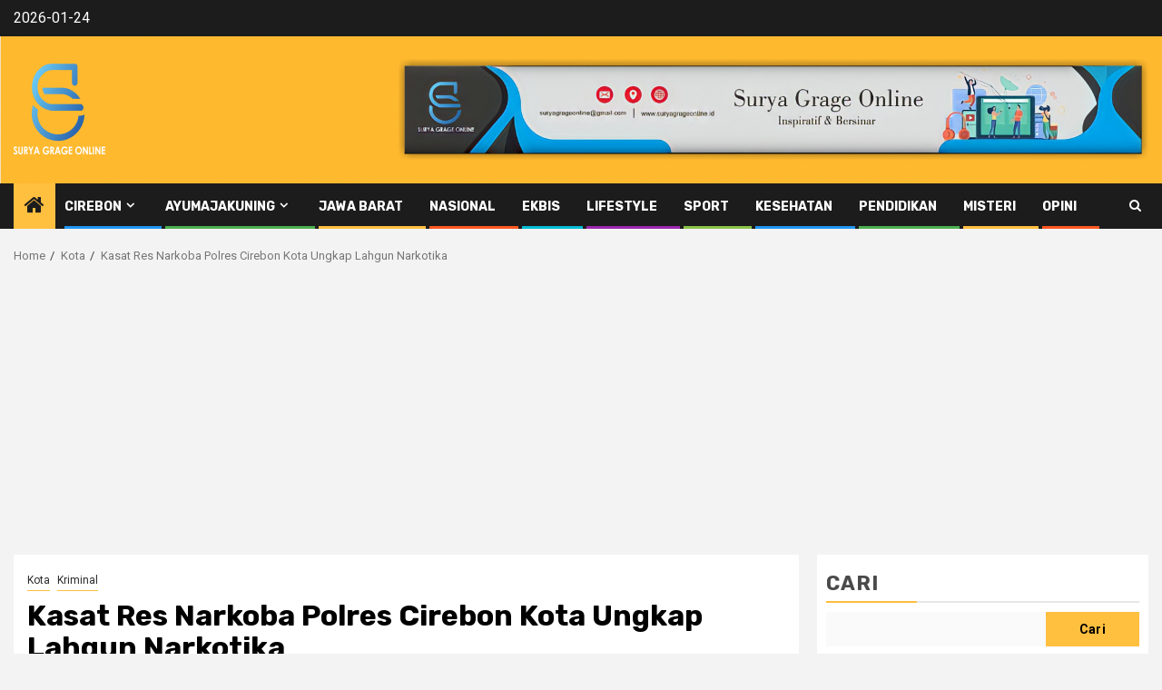

--- FILE ---
content_type: text/html; charset=UTF-8
request_url: https://suryagrageonline.id/kasat-res-narkoba-polres-cirebon-kota-ungkap-lahgun-narkotika/
body_size: 17555
content:
    <!doctype html>
<html lang="id">
    <head>
        <meta charset="UTF-8">
        <meta name="viewport" content="width=device-width, initial-scale=1">
        <link rel="profile" href="https://gmpg.org/xfn/11">

        <meta name='robots' content='index, follow, max-image-preview:large, max-snippet:-1, max-video-preview:-1' />

	<!-- This site is optimized with the Yoast SEO plugin v26.8 - https://yoast.com/product/yoast-seo-wordpress/ -->
	<title>Kasat Res Narkoba Polres Cirebon Kota Ungkap Lahgun Narkotika &#187; SGOnline</title>
	<link rel="canonical" href="https://suryagrageonline.id/kasat-res-narkoba-polres-cirebon-kota-ungkap-lahgun-narkotika/" />
	<meta property="og:locale" content="id_ID" />
	<meta property="og:type" content="article" />
	<meta property="og:title" content="Kasat Res Narkoba Polres Cirebon Kota Ungkap Lahgun Narkotika &#187; SGOnline" />
	<meta property="og:description" content="CIREBON, (SGOnline).- Belum genap sebulan memimpin fungsi satuan narkoba. AKP Tanwin Nopiansyah, bergerak cepat, sesuai..." />
	<meta property="og:url" content="https://suryagrageonline.id/kasat-res-narkoba-polres-cirebon-kota-ungkap-lahgun-narkotika/" />
	<meta property="og:site_name" content="SGOnline" />
	<meta property="article:published_time" content="2021-11-03T12:57:14+00:00" />
	<meta property="article:modified_time" content="2021-11-03T12:57:19+00:00" />
	<meta property="og:image" content="https://i1.wp.com/suryagrageonline.id/wp-content/uploads/2021/11/Screenshot_2021-11-03-19-50-12-88.jpg?fit=714%2C412&ssl=1" />
	<meta property="og:image:width" content="714" />
	<meta property="og:image:height" content="412" />
	<meta property="og:image:type" content="image/jpeg" />
	<meta name="author" content="Ruddy" />
	<meta name="twitter:card" content="summary_large_image" />
	<meta name="twitter:label1" content="Ditulis oleh" />
	<meta name="twitter:data1" content="Ruddy" />
	<meta name="twitter:label2" content="Estimasi waktu membaca" />
	<meta name="twitter:data2" content="2 menit" />
	<script type="application/ld+json" class="yoast-schema-graph">{"@context":"https://schema.org","@graph":[{"@type":"Article","@id":"https://suryagrageonline.id/kasat-res-narkoba-polres-cirebon-kota-ungkap-lahgun-narkotika/#article","isPartOf":{"@id":"https://suryagrageonline.id/kasat-res-narkoba-polres-cirebon-kota-ungkap-lahgun-narkotika/"},"author":{"name":"Ruddy","@id":"https://suryagrageonline.id/#/schema/person/3a2fa6e9d482d94a1146663a65471450"},"headline":"Kasat Res Narkoba Polres Cirebon Kota Ungkap Lahgun Narkotika","datePublished":"2021-11-03T12:57:14+00:00","dateModified":"2021-11-03T12:57:19+00:00","mainEntityOfPage":{"@id":"https://suryagrageonline.id/kasat-res-narkoba-polres-cirebon-kota-ungkap-lahgun-narkotika/"},"wordCount":260,"commentCount":0,"publisher":{"@id":"https://suryagrageonline.id/#organization"},"image":{"@id":"https://suryagrageonline.id/kasat-res-narkoba-polres-cirebon-kota-ungkap-lahgun-narkotika/#primaryimage"},"thumbnailUrl":"https://i0.wp.com/suryagrageonline.id/wp-content/uploads/2021/11/Screenshot_2021-11-03-19-50-12-88.jpg?fit=714%2C412&ssl=1","keywords":["penangkapan","polres ciko","satuan natkoba"],"articleSection":["Kota","Kriminal"],"inLanguage":"id","potentialAction":[{"@type":"CommentAction","name":"Comment","target":["https://suryagrageonline.id/kasat-res-narkoba-polres-cirebon-kota-ungkap-lahgun-narkotika/#respond"]}]},{"@type":"WebPage","@id":"https://suryagrageonline.id/kasat-res-narkoba-polres-cirebon-kota-ungkap-lahgun-narkotika/","url":"https://suryagrageonline.id/kasat-res-narkoba-polres-cirebon-kota-ungkap-lahgun-narkotika/","name":"Kasat Res Narkoba Polres Cirebon Kota Ungkap Lahgun Narkotika &#187; SGOnline","isPartOf":{"@id":"https://suryagrageonline.id/#website"},"primaryImageOfPage":{"@id":"https://suryagrageonline.id/kasat-res-narkoba-polres-cirebon-kota-ungkap-lahgun-narkotika/#primaryimage"},"image":{"@id":"https://suryagrageonline.id/kasat-res-narkoba-polres-cirebon-kota-ungkap-lahgun-narkotika/#primaryimage"},"thumbnailUrl":"https://i0.wp.com/suryagrageonline.id/wp-content/uploads/2021/11/Screenshot_2021-11-03-19-50-12-88.jpg?fit=714%2C412&ssl=1","datePublished":"2021-11-03T12:57:14+00:00","dateModified":"2021-11-03T12:57:19+00:00","breadcrumb":{"@id":"https://suryagrageonline.id/kasat-res-narkoba-polres-cirebon-kota-ungkap-lahgun-narkotika/#breadcrumb"},"inLanguage":"id","potentialAction":[{"@type":"ReadAction","target":["https://suryagrageonline.id/kasat-res-narkoba-polres-cirebon-kota-ungkap-lahgun-narkotika/"]}]},{"@type":"ImageObject","inLanguage":"id","@id":"https://suryagrageonline.id/kasat-res-narkoba-polres-cirebon-kota-ungkap-lahgun-narkotika/#primaryimage","url":"https://i0.wp.com/suryagrageonline.id/wp-content/uploads/2021/11/Screenshot_2021-11-03-19-50-12-88.jpg?fit=714%2C412&ssl=1","contentUrl":"https://i0.wp.com/suryagrageonline.id/wp-content/uploads/2021/11/Screenshot_2021-11-03-19-50-12-88.jpg?fit=714%2C412&ssl=1","width":714,"height":412},{"@type":"BreadcrumbList","@id":"https://suryagrageonline.id/kasat-res-narkoba-polres-cirebon-kota-ungkap-lahgun-narkotika/#breadcrumb","itemListElement":[{"@type":"ListItem","position":1,"name":"Beranda","item":"https://suryagrageonline.id/"},{"@type":"ListItem","position":2,"name":"Kasat Res Narkoba Polres Cirebon Kota Ungkap Lahgun Narkotika"}]},{"@type":"WebSite","@id":"https://suryagrageonline.id/#website","url":"https://suryagrageonline.id/","name":"SGOnline","description":"Bersinar &amp; Informatif","publisher":{"@id":"https://suryagrageonline.id/#organization"},"potentialAction":[{"@type":"SearchAction","target":{"@type":"EntryPoint","urlTemplate":"https://suryagrageonline.id/?s={search_term_string}"},"query-input":{"@type":"PropertyValueSpecification","valueRequired":true,"valueName":"search_term_string"}}],"inLanguage":"id"},{"@type":"Organization","@id":"https://suryagrageonline.id/#organization","name":"Media Online","url":"https://suryagrageonline.id/","logo":{"@type":"ImageObject","inLanguage":"id","@id":"https://suryagrageonline.id/#/schema/logo/image/","url":"https://i2.wp.com/suryagrageonline.id/wp-content/uploads/2021/08/Logo-SGO-100-x-100.png?fit=101%2C101&ssl=1","contentUrl":"https://i2.wp.com/suryagrageonline.id/wp-content/uploads/2021/08/Logo-SGO-100-x-100.png?fit=101%2C101&ssl=1","width":101,"height":101,"caption":"Media Online"},"image":{"@id":"https://suryagrageonline.id/#/schema/logo/image/"}},{"@type":"Person","@id":"https://suryagrageonline.id/#/schema/person/3a2fa6e9d482d94a1146663a65471450","name":"Ruddy","image":{"@type":"ImageObject","inLanguage":"id","@id":"https://suryagrageonline.id/#/schema/person/image/","url":"https://secure.gravatar.com/avatar/135a49a6b87ea66d5188a14a522bbb82f7062cf9bd581a06d2e7675316438b08?s=96&d=mm&r=g","contentUrl":"https://secure.gravatar.com/avatar/135a49a6b87ea66d5188a14a522bbb82f7062cf9bd581a06d2e7675316438b08?s=96&d=mm&r=g","caption":"Ruddy"},"sameAs":["https://suryagrageonline.id/"],"url":"https://suryagrageonline.id/author/rudy/"}]}</script>
	<!-- / Yoast SEO plugin. -->


<link rel='dns-prefetch' href='//static.addtoany.com' />
<link rel='dns-prefetch' href='//www.googletagmanager.com' />
<link rel='dns-prefetch' href='//stats.wp.com' />
<link rel='dns-prefetch' href='//fonts.googleapis.com' />
<link rel='dns-prefetch' href='//widgets.wp.com' />
<link rel='dns-prefetch' href='//s0.wp.com' />
<link rel='dns-prefetch' href='//0.gravatar.com' />
<link rel='dns-prefetch' href='//1.gravatar.com' />
<link rel='dns-prefetch' href='//2.gravatar.com' />
<link rel='dns-prefetch' href='//pagead2.googlesyndication.com' />
<link rel='preconnect' href='//i0.wp.com' />
<link rel='preconnect' href='//c0.wp.com' />
<link rel="alternate" type="application/rss+xml" title="SGOnline &raquo; Feed" href="https://suryagrageonline.id/feed/" />
<link rel="alternate" type="application/rss+xml" title="SGOnline &raquo; Umpan Komentar" href="https://suryagrageonline.id/comments/feed/" />
<link rel="alternate" type="application/rss+xml" title="SGOnline &raquo; Kasat Res Narkoba Polres Cirebon Kota Ungkap Lahgun Narkotika Umpan Komentar" href="https://suryagrageonline.id/kasat-res-narkoba-polres-cirebon-kota-ungkap-lahgun-narkotika/feed/" />
<link rel="alternate" title="oEmbed (JSON)" type="application/json+oembed" href="https://suryagrageonline.id/wp-json/oembed/1.0/embed?url=https%3A%2F%2Fsuryagrageonline.id%2Fkasat-res-narkoba-polres-cirebon-kota-ungkap-lahgun-narkotika%2F" />
<link rel="alternate" title="oEmbed (XML)" type="text/xml+oembed" href="https://suryagrageonline.id/wp-json/oembed/1.0/embed?url=https%3A%2F%2Fsuryagrageonline.id%2Fkasat-res-narkoba-polres-cirebon-kota-ungkap-lahgun-narkotika%2F&#038;format=xml" />
<style id='wp-img-auto-sizes-contain-inline-css' type='text/css'>
img:is([sizes=auto i],[sizes^="auto," i]){contain-intrinsic-size:3000px 1500px}
/*# sourceURL=wp-img-auto-sizes-contain-inline-css */
</style>
<link rel='stylesheet' id='jetpack_related-posts-css' href='https://c0.wp.com/p/jetpack/15.4/modules/related-posts/related-posts.css' type='text/css' media='all' />
<style id='wp-emoji-styles-inline-css' type='text/css'>

	img.wp-smiley, img.emoji {
		display: inline !important;
		border: none !important;
		box-shadow: none !important;
		height: 1em !important;
		width: 1em !important;
		margin: 0 0.07em !important;
		vertical-align: -0.1em !important;
		background: none !important;
		padding: 0 !important;
	}
/*# sourceURL=wp-emoji-styles-inline-css */
</style>
<link rel='stylesheet' id='wp-block-library-css' href='https://c0.wp.com/c/6.9/wp-includes/css/dist/block-library/style.min.css' type='text/css' media='all' />
<style id='wp-block-library-theme-inline-css' type='text/css'>
.wp-block-audio :where(figcaption){color:#555;font-size:13px;text-align:center}.is-dark-theme .wp-block-audio :where(figcaption){color:#ffffffa6}.wp-block-audio{margin:0 0 1em}.wp-block-code{border:1px solid #ccc;border-radius:4px;font-family:Menlo,Consolas,monaco,monospace;padding:.8em 1em}.wp-block-embed :where(figcaption){color:#555;font-size:13px;text-align:center}.is-dark-theme .wp-block-embed :where(figcaption){color:#ffffffa6}.wp-block-embed{margin:0 0 1em}.blocks-gallery-caption{color:#555;font-size:13px;text-align:center}.is-dark-theme .blocks-gallery-caption{color:#ffffffa6}:root :where(.wp-block-image figcaption){color:#555;font-size:13px;text-align:center}.is-dark-theme :root :where(.wp-block-image figcaption){color:#ffffffa6}.wp-block-image{margin:0 0 1em}.wp-block-pullquote{border-bottom:4px solid;border-top:4px solid;color:currentColor;margin-bottom:1.75em}.wp-block-pullquote :where(cite),.wp-block-pullquote :where(footer),.wp-block-pullquote__citation{color:currentColor;font-size:.8125em;font-style:normal;text-transform:uppercase}.wp-block-quote{border-left:.25em solid;margin:0 0 1.75em;padding-left:1em}.wp-block-quote cite,.wp-block-quote footer{color:currentColor;font-size:.8125em;font-style:normal;position:relative}.wp-block-quote:where(.has-text-align-right){border-left:none;border-right:.25em solid;padding-left:0;padding-right:1em}.wp-block-quote:where(.has-text-align-center){border:none;padding-left:0}.wp-block-quote.is-large,.wp-block-quote.is-style-large,.wp-block-quote:where(.is-style-plain){border:none}.wp-block-search .wp-block-search__label{font-weight:700}.wp-block-search__button{border:1px solid #ccc;padding:.375em .625em}:where(.wp-block-group.has-background){padding:1.25em 2.375em}.wp-block-separator.has-css-opacity{opacity:.4}.wp-block-separator{border:none;border-bottom:2px solid;margin-left:auto;margin-right:auto}.wp-block-separator.has-alpha-channel-opacity{opacity:1}.wp-block-separator:not(.is-style-wide):not(.is-style-dots){width:100px}.wp-block-separator.has-background:not(.is-style-dots){border-bottom:none;height:1px}.wp-block-separator.has-background:not(.is-style-wide):not(.is-style-dots){height:2px}.wp-block-table{margin:0 0 1em}.wp-block-table td,.wp-block-table th{word-break:normal}.wp-block-table :where(figcaption){color:#555;font-size:13px;text-align:center}.is-dark-theme .wp-block-table :where(figcaption){color:#ffffffa6}.wp-block-video :where(figcaption){color:#555;font-size:13px;text-align:center}.is-dark-theme .wp-block-video :where(figcaption){color:#ffffffa6}.wp-block-video{margin:0 0 1em}:root :where(.wp-block-template-part.has-background){margin-bottom:0;margin-top:0;padding:1.25em 2.375em}
/*# sourceURL=/wp-includes/css/dist/block-library/theme.min.css */
</style>
<style id='ce4wp-subscribe-style-inline-css' type='text/css'>
.wp-block-ce4wp-subscribe{max-width:840px;margin:0 auto}.wp-block-ce4wp-subscribe .title{margin-bottom:0}.wp-block-ce4wp-subscribe .subTitle{margin-top:0;font-size:0.8em}.wp-block-ce4wp-subscribe .disclaimer{margin-top:5px;font-size:0.8em}.wp-block-ce4wp-subscribe .disclaimer .disclaimer-label{margin-left:10px}.wp-block-ce4wp-subscribe .inputBlock{width:100%;margin-bottom:10px}.wp-block-ce4wp-subscribe .inputBlock input{width:100%}.wp-block-ce4wp-subscribe .inputBlock label{display:inline-block}.wp-block-ce4wp-subscribe .submit-button{margin-top:25px;display:block}.wp-block-ce4wp-subscribe .required-text{display:inline-block;margin:0;padding:0;margin-left:0.3em}.wp-block-ce4wp-subscribe .onSubmission{height:0;max-width:840px;margin:0 auto}.wp-block-ce4wp-subscribe .firstNameSummary .lastNameSummary{text-transform:capitalize}.wp-block-ce4wp-subscribe .ce4wp-inline-notification{display:flex;flex-direction:row;align-items:center;padding:13px 10px;width:100%;height:40px;border-style:solid;border-color:orange;border-width:1px;border-left-width:4px;border-radius:3px;background:rgba(255,133,15,0.1);flex:none;order:0;flex-grow:1;margin:0px 0px}.wp-block-ce4wp-subscribe .ce4wp-inline-warning-text{font-style:normal;font-weight:normal;font-size:16px;line-height:20px;display:flex;align-items:center;color:#571600;margin-left:9px}.wp-block-ce4wp-subscribe .ce4wp-inline-warning-icon{color:orange}.wp-block-ce4wp-subscribe .ce4wp-inline-warning-arrow{color:#571600;margin-left:auto}.wp-block-ce4wp-subscribe .ce4wp-banner-clickable{cursor:pointer}.ce4wp-link{cursor:pointer}

.no-flex{display:block}.sub-header{margin-bottom:1em}


/*# sourceURL=https://suryagrageonline.id/wp-content/plugins/creative-mail-by-constant-contact/assets/js/block/subscribe.css */
</style>
<link rel='stylesheet' id='mediaelement-css' href='https://c0.wp.com/c/6.9/wp-includes/js/mediaelement/mediaelementplayer-legacy.min.css' type='text/css' media='all' />
<link rel='stylesheet' id='wp-mediaelement-css' href='https://c0.wp.com/c/6.9/wp-includes/js/mediaelement/wp-mediaelement.min.css' type='text/css' media='all' />
<style id='jetpack-sharing-buttons-style-inline-css' type='text/css'>
.jetpack-sharing-buttons__services-list{display:flex;flex-direction:row;flex-wrap:wrap;gap:0;list-style-type:none;margin:5px;padding:0}.jetpack-sharing-buttons__services-list.has-small-icon-size{font-size:12px}.jetpack-sharing-buttons__services-list.has-normal-icon-size{font-size:16px}.jetpack-sharing-buttons__services-list.has-large-icon-size{font-size:24px}.jetpack-sharing-buttons__services-list.has-huge-icon-size{font-size:36px}@media print{.jetpack-sharing-buttons__services-list{display:none!important}}.editor-styles-wrapper .wp-block-jetpack-sharing-buttons{gap:0;padding-inline-start:0}ul.jetpack-sharing-buttons__services-list.has-background{padding:1.25em 2.375em}
/*# sourceURL=https://suryagrageonline.id/wp-content/plugins/jetpack/_inc/blocks/sharing-buttons/view.css */
</style>
<style id='global-styles-inline-css' type='text/css'>
:root{--wp--preset--aspect-ratio--square: 1;--wp--preset--aspect-ratio--4-3: 4/3;--wp--preset--aspect-ratio--3-4: 3/4;--wp--preset--aspect-ratio--3-2: 3/2;--wp--preset--aspect-ratio--2-3: 2/3;--wp--preset--aspect-ratio--16-9: 16/9;--wp--preset--aspect-ratio--9-16: 9/16;--wp--preset--color--black: #000000;--wp--preset--color--cyan-bluish-gray: #abb8c3;--wp--preset--color--white: #ffffff;--wp--preset--color--pale-pink: #f78da7;--wp--preset--color--vivid-red: #cf2e2e;--wp--preset--color--luminous-vivid-orange: #ff6900;--wp--preset--color--luminous-vivid-amber: #fcb900;--wp--preset--color--light-green-cyan: #7bdcb5;--wp--preset--color--vivid-green-cyan: #00d084;--wp--preset--color--pale-cyan-blue: #8ed1fc;--wp--preset--color--vivid-cyan-blue: #0693e3;--wp--preset--color--vivid-purple: #9b51e0;--wp--preset--gradient--vivid-cyan-blue-to-vivid-purple: linear-gradient(135deg,rgb(6,147,227) 0%,rgb(155,81,224) 100%);--wp--preset--gradient--light-green-cyan-to-vivid-green-cyan: linear-gradient(135deg,rgb(122,220,180) 0%,rgb(0,208,130) 100%);--wp--preset--gradient--luminous-vivid-amber-to-luminous-vivid-orange: linear-gradient(135deg,rgb(252,185,0) 0%,rgb(255,105,0) 100%);--wp--preset--gradient--luminous-vivid-orange-to-vivid-red: linear-gradient(135deg,rgb(255,105,0) 0%,rgb(207,46,46) 100%);--wp--preset--gradient--very-light-gray-to-cyan-bluish-gray: linear-gradient(135deg,rgb(238,238,238) 0%,rgb(169,184,195) 100%);--wp--preset--gradient--cool-to-warm-spectrum: linear-gradient(135deg,rgb(74,234,220) 0%,rgb(151,120,209) 20%,rgb(207,42,186) 40%,rgb(238,44,130) 60%,rgb(251,105,98) 80%,rgb(254,248,76) 100%);--wp--preset--gradient--blush-light-purple: linear-gradient(135deg,rgb(255,206,236) 0%,rgb(152,150,240) 100%);--wp--preset--gradient--blush-bordeaux: linear-gradient(135deg,rgb(254,205,165) 0%,rgb(254,45,45) 50%,rgb(107,0,62) 100%);--wp--preset--gradient--luminous-dusk: linear-gradient(135deg,rgb(255,203,112) 0%,rgb(199,81,192) 50%,rgb(65,88,208) 100%);--wp--preset--gradient--pale-ocean: linear-gradient(135deg,rgb(255,245,203) 0%,rgb(182,227,212) 50%,rgb(51,167,181) 100%);--wp--preset--gradient--electric-grass: linear-gradient(135deg,rgb(202,248,128) 0%,rgb(113,206,126) 100%);--wp--preset--gradient--midnight: linear-gradient(135deg,rgb(2,3,129) 0%,rgb(40,116,252) 100%);--wp--preset--font-size--small: 13px;--wp--preset--font-size--medium: 20px;--wp--preset--font-size--large: 36px;--wp--preset--font-size--x-large: 42px;--wp--preset--spacing--20: 0.44rem;--wp--preset--spacing--30: 0.67rem;--wp--preset--spacing--40: 1rem;--wp--preset--spacing--50: 1.5rem;--wp--preset--spacing--60: 2.25rem;--wp--preset--spacing--70: 3.38rem;--wp--preset--spacing--80: 5.06rem;--wp--preset--shadow--natural: 6px 6px 9px rgba(0, 0, 0, 0.2);--wp--preset--shadow--deep: 12px 12px 50px rgba(0, 0, 0, 0.4);--wp--preset--shadow--sharp: 6px 6px 0px rgba(0, 0, 0, 0.2);--wp--preset--shadow--outlined: 6px 6px 0px -3px rgb(255, 255, 255), 6px 6px rgb(0, 0, 0);--wp--preset--shadow--crisp: 6px 6px 0px rgb(0, 0, 0);}:root { --wp--style--global--content-size: 850px;--wp--style--global--wide-size: 1270px; }:where(body) { margin: 0; }.wp-site-blocks > .alignleft { float: left; margin-right: 2em; }.wp-site-blocks > .alignright { float: right; margin-left: 2em; }.wp-site-blocks > .aligncenter { justify-content: center; margin-left: auto; margin-right: auto; }:where(.wp-site-blocks) > * { margin-block-start: 24px; margin-block-end: 0; }:where(.wp-site-blocks) > :first-child { margin-block-start: 0; }:where(.wp-site-blocks) > :last-child { margin-block-end: 0; }:root { --wp--style--block-gap: 24px; }:root :where(.is-layout-flow) > :first-child{margin-block-start: 0;}:root :where(.is-layout-flow) > :last-child{margin-block-end: 0;}:root :where(.is-layout-flow) > *{margin-block-start: 24px;margin-block-end: 0;}:root :where(.is-layout-constrained) > :first-child{margin-block-start: 0;}:root :where(.is-layout-constrained) > :last-child{margin-block-end: 0;}:root :where(.is-layout-constrained) > *{margin-block-start: 24px;margin-block-end: 0;}:root :where(.is-layout-flex){gap: 24px;}:root :where(.is-layout-grid){gap: 24px;}.is-layout-flow > .alignleft{float: left;margin-inline-start: 0;margin-inline-end: 2em;}.is-layout-flow > .alignright{float: right;margin-inline-start: 2em;margin-inline-end: 0;}.is-layout-flow > .aligncenter{margin-left: auto !important;margin-right: auto !important;}.is-layout-constrained > .alignleft{float: left;margin-inline-start: 0;margin-inline-end: 2em;}.is-layout-constrained > .alignright{float: right;margin-inline-start: 2em;margin-inline-end: 0;}.is-layout-constrained > .aligncenter{margin-left: auto !important;margin-right: auto !important;}.is-layout-constrained > :where(:not(.alignleft):not(.alignright):not(.alignfull)){max-width: var(--wp--style--global--content-size);margin-left: auto !important;margin-right: auto !important;}.is-layout-constrained > .alignwide{max-width: var(--wp--style--global--wide-size);}body .is-layout-flex{display: flex;}.is-layout-flex{flex-wrap: wrap;align-items: center;}.is-layout-flex > :is(*, div){margin: 0;}body .is-layout-grid{display: grid;}.is-layout-grid > :is(*, div){margin: 0;}body{padding-top: 0px;padding-right: 0px;padding-bottom: 0px;padding-left: 0px;}a:where(:not(.wp-element-button)){text-decoration: none;}:root :where(.wp-element-button, .wp-block-button__link){background-color: #32373c;border-radius: 0;border-width: 0;color: #fff;font-family: inherit;font-size: inherit;font-style: inherit;font-weight: inherit;letter-spacing: inherit;line-height: inherit;padding-top: calc(0.667em + 2px);padding-right: calc(1.333em + 2px);padding-bottom: calc(0.667em + 2px);padding-left: calc(1.333em + 2px);text-decoration: none;text-transform: inherit;}.has-black-color{color: var(--wp--preset--color--black) !important;}.has-cyan-bluish-gray-color{color: var(--wp--preset--color--cyan-bluish-gray) !important;}.has-white-color{color: var(--wp--preset--color--white) !important;}.has-pale-pink-color{color: var(--wp--preset--color--pale-pink) !important;}.has-vivid-red-color{color: var(--wp--preset--color--vivid-red) !important;}.has-luminous-vivid-orange-color{color: var(--wp--preset--color--luminous-vivid-orange) !important;}.has-luminous-vivid-amber-color{color: var(--wp--preset--color--luminous-vivid-amber) !important;}.has-light-green-cyan-color{color: var(--wp--preset--color--light-green-cyan) !important;}.has-vivid-green-cyan-color{color: var(--wp--preset--color--vivid-green-cyan) !important;}.has-pale-cyan-blue-color{color: var(--wp--preset--color--pale-cyan-blue) !important;}.has-vivid-cyan-blue-color{color: var(--wp--preset--color--vivid-cyan-blue) !important;}.has-vivid-purple-color{color: var(--wp--preset--color--vivid-purple) !important;}.has-black-background-color{background-color: var(--wp--preset--color--black) !important;}.has-cyan-bluish-gray-background-color{background-color: var(--wp--preset--color--cyan-bluish-gray) !important;}.has-white-background-color{background-color: var(--wp--preset--color--white) !important;}.has-pale-pink-background-color{background-color: var(--wp--preset--color--pale-pink) !important;}.has-vivid-red-background-color{background-color: var(--wp--preset--color--vivid-red) !important;}.has-luminous-vivid-orange-background-color{background-color: var(--wp--preset--color--luminous-vivid-orange) !important;}.has-luminous-vivid-amber-background-color{background-color: var(--wp--preset--color--luminous-vivid-amber) !important;}.has-light-green-cyan-background-color{background-color: var(--wp--preset--color--light-green-cyan) !important;}.has-vivid-green-cyan-background-color{background-color: var(--wp--preset--color--vivid-green-cyan) !important;}.has-pale-cyan-blue-background-color{background-color: var(--wp--preset--color--pale-cyan-blue) !important;}.has-vivid-cyan-blue-background-color{background-color: var(--wp--preset--color--vivid-cyan-blue) !important;}.has-vivid-purple-background-color{background-color: var(--wp--preset--color--vivid-purple) !important;}.has-black-border-color{border-color: var(--wp--preset--color--black) !important;}.has-cyan-bluish-gray-border-color{border-color: var(--wp--preset--color--cyan-bluish-gray) !important;}.has-white-border-color{border-color: var(--wp--preset--color--white) !important;}.has-pale-pink-border-color{border-color: var(--wp--preset--color--pale-pink) !important;}.has-vivid-red-border-color{border-color: var(--wp--preset--color--vivid-red) !important;}.has-luminous-vivid-orange-border-color{border-color: var(--wp--preset--color--luminous-vivid-orange) !important;}.has-luminous-vivid-amber-border-color{border-color: var(--wp--preset--color--luminous-vivid-amber) !important;}.has-light-green-cyan-border-color{border-color: var(--wp--preset--color--light-green-cyan) !important;}.has-vivid-green-cyan-border-color{border-color: var(--wp--preset--color--vivid-green-cyan) !important;}.has-pale-cyan-blue-border-color{border-color: var(--wp--preset--color--pale-cyan-blue) !important;}.has-vivid-cyan-blue-border-color{border-color: var(--wp--preset--color--vivid-cyan-blue) !important;}.has-vivid-purple-border-color{border-color: var(--wp--preset--color--vivid-purple) !important;}.has-vivid-cyan-blue-to-vivid-purple-gradient-background{background: var(--wp--preset--gradient--vivid-cyan-blue-to-vivid-purple) !important;}.has-light-green-cyan-to-vivid-green-cyan-gradient-background{background: var(--wp--preset--gradient--light-green-cyan-to-vivid-green-cyan) !important;}.has-luminous-vivid-amber-to-luminous-vivid-orange-gradient-background{background: var(--wp--preset--gradient--luminous-vivid-amber-to-luminous-vivid-orange) !important;}.has-luminous-vivid-orange-to-vivid-red-gradient-background{background: var(--wp--preset--gradient--luminous-vivid-orange-to-vivid-red) !important;}.has-very-light-gray-to-cyan-bluish-gray-gradient-background{background: var(--wp--preset--gradient--very-light-gray-to-cyan-bluish-gray) !important;}.has-cool-to-warm-spectrum-gradient-background{background: var(--wp--preset--gradient--cool-to-warm-spectrum) !important;}.has-blush-light-purple-gradient-background{background: var(--wp--preset--gradient--blush-light-purple) !important;}.has-blush-bordeaux-gradient-background{background: var(--wp--preset--gradient--blush-bordeaux) !important;}.has-luminous-dusk-gradient-background{background: var(--wp--preset--gradient--luminous-dusk) !important;}.has-pale-ocean-gradient-background{background: var(--wp--preset--gradient--pale-ocean) !important;}.has-electric-grass-gradient-background{background: var(--wp--preset--gradient--electric-grass) !important;}.has-midnight-gradient-background{background: var(--wp--preset--gradient--midnight) !important;}.has-small-font-size{font-size: var(--wp--preset--font-size--small) !important;}.has-medium-font-size{font-size: var(--wp--preset--font-size--medium) !important;}.has-large-font-size{font-size: var(--wp--preset--font-size--large) !important;}.has-x-large-font-size{font-size: var(--wp--preset--font-size--x-large) !important;}
:root :where(.wp-block-button .wp-block-button__link){border-radius: 0;}
:root :where(.wp-block-pullquote){font-size: 1.5em;line-height: 1.6;}
/*# sourceURL=global-styles-inline-css */
</style>
<link rel='stylesheet' id='aft-icons-css' href='https://suryagrageonline.id/wp-content/themes/newsphere/assets/icons/style.css?ver=6.9' type='text/css' media='all' />
<link rel='stylesheet' id='bootstrap-css' href='https://suryagrageonline.id/wp-content/themes/newsphere/assets/bootstrap/css/bootstrap.min.css?ver=6.9' type='text/css' media='all' />
<link rel='stylesheet' id='swiper-slider-css' href='https://suryagrageonline.id/wp-content/themes/newsphere/assets/swiper/css/swiper-bundle-new.min.css?ver=6.9' type='text/css' media='all' />
<link rel='stylesheet' id='sidr-css' href='https://suryagrageonline.id/wp-content/themes/newsphere/assets/sidr/css/sidr.bare.css?ver=6.9' type='text/css' media='all' />
<link rel='stylesheet' id='magnific-popup-css' href='https://suryagrageonline.id/wp-content/themes/newsphere/assets/magnific-popup/magnific-popup.css?ver=6.9' type='text/css' media='all' />
<link rel='stylesheet' id='newsphere-google-fonts-css' href='https://fonts.googleapis.com/css?family=Roboto:400,500,700|Rubik:400,500,700&#038;subset=latin,latin-ext' type='text/css' media='all' />
<link rel='stylesheet' id='newsphere-style-css' href='https://suryagrageonline.id/wp-content/themes/newsphere/style.css?ver=4.4.9' type='text/css' media='all' />
<link rel='stylesheet' id='jetpack_likes-css' href='https://c0.wp.com/p/jetpack/15.4/modules/likes/style.css' type='text/css' media='all' />
<link rel='stylesheet' id='addtoany-css' href='https://suryagrageonline.id/wp-content/plugins/add-to-any/addtoany.min.css?ver=1.16' type='text/css' media='all' />
<script type="text/javascript" src="https://c0.wp.com/c/6.9/wp-includes/js/jquery/jquery.min.js" id="jquery-core-js"></script>
<script type="text/javascript" src="https://c0.wp.com/c/6.9/wp-includes/js/jquery/jquery-migrate.min.js" id="jquery-migrate-js"></script>
<script type="text/javascript" id="jetpack_related-posts-js-extra">
/* <![CDATA[ */
var related_posts_js_options = {"post_heading":"h4"};
//# sourceURL=jetpack_related-posts-js-extra
/* ]]> */
</script>
<script type="text/javascript" src="https://c0.wp.com/p/jetpack/15.4/_inc/build/related-posts/related-posts.min.js" id="jetpack_related-posts-js"></script>
<script type="text/javascript" id="addtoany-core-js-before">
/* <![CDATA[ */
window.a2a_config=window.a2a_config||{};a2a_config.callbacks=[];a2a_config.overlays=[];a2a_config.templates={};a2a_localize = {
	Share: "Share",
	Save: "Save",
	Subscribe: "Subscribe",
	Email: "Email",
	Bookmark: "Bookmark",
	ShowAll: "Show all",
	ShowLess: "Show less",
	FindServices: "Find service(s)",
	FindAnyServiceToAddTo: "Instantly find any service to add to",
	PoweredBy: "Powered by",
	ShareViaEmail: "Share via email",
	SubscribeViaEmail: "Subscribe via email",
	BookmarkInYourBrowser: "Bookmark in your browser",
	BookmarkInstructions: "Press Ctrl+D or \u2318+D to bookmark this page",
	AddToYourFavorites: "Add to your favorites",
	SendFromWebOrProgram: "Send from any email address or email program",
	EmailProgram: "Email program",
	More: "More&#8230;",
	ThanksForSharing: "Thanks for sharing!",
	ThanksForFollowing: "Thanks for following!"
};


//# sourceURL=addtoany-core-js-before
/* ]]> */
</script>
<script type="text/javascript" defer src="https://static.addtoany.com/menu/page.js" id="addtoany-core-js"></script>
<script type="text/javascript" defer src="https://suryagrageonline.id/wp-content/plugins/add-to-any/addtoany.min.js?ver=1.1" id="addtoany-jquery-js"></script>

<!-- Potongan tag Google (gtag.js) ditambahkan oleh Site Kit -->
<!-- Snippet Google Analytics telah ditambahkan oleh Site Kit -->
<script type="text/javascript" src="https://www.googletagmanager.com/gtag/js?id=G-X7BPBQ0KYG" id="google_gtagjs-js" async></script>
<script type="text/javascript" id="google_gtagjs-js-after">
/* <![CDATA[ */
window.dataLayer = window.dataLayer || [];function gtag(){dataLayer.push(arguments);}
gtag("set","linker",{"domains":["suryagrageonline.id"]});
gtag("js", new Date());
gtag("set", "developer_id.dZTNiMT", true);
gtag("config", "G-X7BPBQ0KYG");
//# sourceURL=google_gtagjs-js-after
/* ]]> */
</script>
<link rel="https://api.w.org/" href="https://suryagrageonline.id/wp-json/" /><link rel="alternate" title="JSON" type="application/json" href="https://suryagrageonline.id/wp-json/wp/v2/posts/3294" /><link rel="EditURI" type="application/rsd+xml" title="RSD" href="https://suryagrageonline.id/xmlrpc.php?rsd" />
<meta name="generator" content="WordPress 6.9" />
<link rel='shortlink' href='https://suryagrageonline.id/?p=3294' />
<meta name="generator" content="Site Kit by Google 1.170.0" /><meta name="onesignal-plugin" content="wordpress-3.8.0">
  <script src="https://cdn.onesignal.com/sdks/web/v16/OneSignalSDK.page.js" defer></script>
  <script>
          window.OneSignalDeferred = window.OneSignalDeferred || [];
          OneSignalDeferred.push(async function(OneSignal) {
            await OneSignal.init({
              appId: "",
              serviceWorkerOverrideForTypical: true,
              path: "https://suryagrageonline.id/wp-content/plugins/onesignal-free-web-push-notifications/sdk_files/",
              serviceWorkerParam: { scope: "/wp-content/plugins/onesignal-free-web-push-notifications/sdk_files/push/onesignal/" },
              serviceWorkerPath: "OneSignalSDKWorker.js",
            });
          });

          // Unregister the legacy OneSignal service worker to prevent scope conflicts
          if (navigator.serviceWorker) {
            navigator.serviceWorker.getRegistrations().then((registrations) => {
              // Iterate through all registered service workers
              registrations.forEach((registration) => {
                // Check the script URL to identify the specific service worker
                if (registration.active && registration.active.scriptURL.includes('OneSignalSDKWorker.js.php')) {
                  // Unregister the service worker
                  registration.unregister().then((success) => {
                    if (success) {
                      console.log('OneSignalSW: Successfully unregistered:', registration.active.scriptURL);
                    } else {
                      console.log('OneSignalSW: Failed to unregister:', registration.active.scriptURL);
                    }
                  });
                }
              });
            }).catch((error) => {
              console.error('Error fetching service worker registrations:', error);
            });
        }
        </script>
	<style>img#wpstats{display:none}</style>
		<link rel="pingback" href="https://suryagrageonline.id/xmlrpc.php">
<!-- Meta tag Google AdSense ditambahkan oleh Site Kit -->
<meta name="google-adsense-platform-account" content="ca-host-pub-2644536267352236">
<meta name="google-adsense-platform-domain" content="sitekit.withgoogle.com">
<!-- Akhir tag meta Google AdSense yang ditambahkan oleh Site Kit -->
<meta name="generator" content="Elementor 3.34.2; features: additional_custom_breakpoints; settings: css_print_method-external, google_font-enabled, font_display-auto">
			<style>
				.e-con.e-parent:nth-of-type(n+4):not(.e-lazyloaded):not(.e-no-lazyload),
				.e-con.e-parent:nth-of-type(n+4):not(.e-lazyloaded):not(.e-no-lazyload) * {
					background-image: none !important;
				}
				@media screen and (max-height: 1024px) {
					.e-con.e-parent:nth-of-type(n+3):not(.e-lazyloaded):not(.e-no-lazyload),
					.e-con.e-parent:nth-of-type(n+3):not(.e-lazyloaded):not(.e-no-lazyload) * {
						background-image: none !important;
					}
				}
				@media screen and (max-height: 640px) {
					.e-con.e-parent:nth-of-type(n+2):not(.e-lazyloaded):not(.e-no-lazyload),
					.e-con.e-parent:nth-of-type(n+2):not(.e-lazyloaded):not(.e-no-lazyload) * {
						background-image: none !important;
					}
				}
			</style>
			        <style type="text/css">
                        body .header-style1 .top-header.data-bg:before,
            body .header-style1 .main-header.data-bg:before {
                background: rgba(0, 0, 0, 0);
            }

                        .site-title,
            .site-description {
                position: absolute;
                clip: rect(1px, 1px, 1px, 1px);
                display: none;
            }

            
            
            .elementor-default .elementor-section.elementor-section-full_width > .elementor-container,
            .elementor-default .elementor-section.elementor-section-boxed > .elementor-container,
            .elementor-page .elementor-section.elementor-section-full_width > .elementor-container,
            .elementor-page .elementor-section.elementor-section-boxed > .elementor-container{
                max-width: 1300px;
            }

            .container-wrapper .elementor {
                max-width: 100%;
            }

            .align-content-left .elementor-section-stretched,
            .align-content-right .elementor-section-stretched {
                max-width: 100%;
                left: 0 !important;
            }
        

        </style>
        
<!-- Snippet Google AdSense telah ditambahkan oleh Site Kit -->
<script type="text/javascript" async="async" src="https://pagead2.googlesyndication.com/pagead/js/adsbygoogle.js?client=ca-pub-7237624432426536&amp;host=ca-host-pub-2644536267352236" crossorigin="anonymous"></script>

<!-- Snippet Google AdSense penutup telah ditambahkan oleh Site Kit -->
<link rel="icon" href="https://i0.wp.com/suryagrageonline.id/wp-content/uploads/2021/08/cropped-Logo-SGO-small.png?fit=32%2C32&#038;ssl=1" sizes="32x32" />
<link rel="icon" href="https://i0.wp.com/suryagrageonline.id/wp-content/uploads/2021/08/cropped-Logo-SGO-small.png?fit=192%2C192&#038;ssl=1" sizes="192x192" />
<link rel="apple-touch-icon" href="https://i0.wp.com/suryagrageonline.id/wp-content/uploads/2021/08/cropped-Logo-SGO-small.png?fit=180%2C180&#038;ssl=1" />
<meta name="msapplication-TileImage" content="https://i0.wp.com/suryagrageonline.id/wp-content/uploads/2021/08/cropped-Logo-SGO-small.png?fit=270%2C270&#038;ssl=1" />
    </head>

<body data-rsssl=1 class="wp-singular post-template-default single single-post postid-3294 single-format-standard wp-custom-logo wp-embed-responsive wp-theme-newsphere aft-default-mode aft-sticky-sidebar aft-hide-comment-count-in-list aft-hide-minutes-read-in-list aft-hide-date-author-in-list default-content-layout single-content-mode-default align-content-left elementor-default elementor-kit-427">
    
    <div id="af-preloader">
        <div class="af-preloader-wrap">
            <div class="af-sp af-sp-wave">
            </div>
        </div>
    </div>

<div id="page" class="site">
    <a class="skip-link screen-reader-text" href="#content">Skip to content</a>


    <header id="masthead" class="header-style1 header-layout-1">

          <div class="top-header">
        <div class="container-wrapper">
            <div class="top-bar-flex">
                <div class="top-bar-left col-2">

                    
                    <div class="date-bar-left">
                                                    <span class="topbar-date">
                                        2026-01-24                                    </span>

                                            </div>
                </div>

                <div class="top-bar-right col-2">
  						<span class="aft-small-social-menu">
  							  						</span>
                </div>
            </div>
        </div>

    </div>
<div class="main-header data-bg" data-background="https://suryagrageonline.id/wp-content/uploads/2021/08/cropped-Untitled-1.png">
    <div class="container-wrapper">
        <div class="af-container-row af-flex-container">
            <div class="col-3 float-l pad">
                <div class="logo-brand">
                    <div class="site-branding">
                        <a href="https://suryagrageonline.id/" class="custom-logo-link" rel="home"><img width="101" height="101" src="https://i0.wp.com/suryagrageonline.id/wp-content/uploads/2021/08/Logo-SGO-100-x-100.png?fit=101%2C101&amp;ssl=1" class="custom-logo" alt="SGOnline" decoding="async" /></a>                            <p class="site-title font-family-1">
                                <a href="https://suryagrageonline.id/"
                                   rel="home">SGOnline</a>
                            </p>
                        
                                                    <p class="site-description">Bersinar &amp; Informatif</p>
                                            </div>
                </div>
            </div>
            <div class="col-66 float-l pad">
                            <div class="banner-promotions-wrapper">
                                    <div class="promotion-section">
                        <a href="" target="_blank">
                            <img width="1896" height="256" src="https://i0.wp.com/suryagrageonline.id/wp-content/uploads/2021/08/1.png?fit=1896%2C256&amp;ssl=1" class="attachment-full size-full" alt="" decoding="async" srcset="https://i0.wp.com/suryagrageonline.id/wp-content/uploads/2021/08/1.png?w=1896&amp;ssl=1 1896w, https://i0.wp.com/suryagrageonline.id/wp-content/uploads/2021/08/1.png?resize=300%2C41&amp;ssl=1 300w, https://i0.wp.com/suryagrageonline.id/wp-content/uploads/2021/08/1.png?resize=1024%2C138&amp;ssl=1 1024w, https://i0.wp.com/suryagrageonline.id/wp-content/uploads/2021/08/1.png?resize=768%2C104&amp;ssl=1 768w, https://i0.wp.com/suryagrageonline.id/wp-content/uploads/2021/08/1.png?resize=1536%2C207&amp;ssl=1 1536w, https://i0.wp.com/suryagrageonline.id/wp-content/uploads/2021/08/1.png?w=1280&amp;ssl=1 1280w" sizes="(max-width: 1896px) 100vw, 1896px" />                        </a>
                    </div>
                                

            </div>
            <!-- Trending line END -->
                        </div>
        </div>
    </div>

</div>

      <div class="header-menu-part">
        <div id="main-navigation-bar" class="bottom-bar">
          <div class="navigation-section-wrapper">
            <div class="container-wrapper">
              <div class="header-middle-part">
                <div class="navigation-container">
                  <nav class="main-navigation clearfix">
                                          <span class="aft-home-icon">
                                                <a href="https://suryagrageonline.id" aria-label="Home">
                          <i class="fa fa-home" aria-hidden="true"></i>
                        </a>
                      </span>
                                        <div class="aft-dynamic-navigation-elements">
                      <button class="toggle-menu" aria-controls="primary-menu" aria-expanded="false">
                        <span class="screen-reader-text">
                          Primary Menu                        </span>
                        <i class="ham"></i>
                      </button>


                      <div class="menu main-menu menu-desktop show-menu-border"><ul id="primary-menu" class="menu"><li id="menu-item-27" class="menu-item menu-item-type-post_type menu-item-object-page menu-item-has-children menu-item-27"><a href="https://suryagrageonline.id/cirebon/">Cirebon</a>
<ul class="sub-menu">
	<li id="menu-item-28" class="menu-item menu-item-type-taxonomy menu-item-object-category current-post-ancestor current-menu-parent current-post-parent menu-item-28"><a href="https://suryagrageonline.id/category/kota-cirebon/">Kota</a></li>
	<li id="menu-item-29" class="menu-item menu-item-type-taxonomy menu-item-object-category menu-item-29"><a href="https://suryagrageonline.id/category/kabupaten-cirebon/">Kabupaten</a></li>
</ul>
</li>
<li id="menu-item-266" class="menu-item menu-item-type-post_type menu-item-object-page menu-item-has-children menu-item-266"><a href="https://suryagrageonline.id/ayumajakuning/">Ayumajakuning</a>
<ul class="sub-menu">
	<li id="menu-item-267" class="menu-item menu-item-type-taxonomy menu-item-object-category menu-item-267"><a href="https://suryagrageonline.id/category/indramayu/">Indramayu</a></li>
	<li id="menu-item-268" class="menu-item menu-item-type-taxonomy menu-item-object-category menu-item-268"><a href="https://suryagrageonline.id/category/majalengka/">Majalengka</a></li>
	<li id="menu-item-269" class="menu-item menu-item-type-taxonomy menu-item-object-category menu-item-269"><a href="https://suryagrageonline.id/category/kuningan/">Kuningan</a></li>
</ul>
</li>
<li id="menu-item-40" class="menu-item menu-item-type-taxonomy menu-item-object-category menu-item-40"><a href="https://suryagrageonline.id/category/jawa-barat/">Jawa Barat</a></li>
<li id="menu-item-34" class="menu-item menu-item-type-taxonomy menu-item-object-category menu-item-34"><a href="https://suryagrageonline.id/category/nasional/">Nasional</a></li>
<li id="menu-item-35" class="menu-item menu-item-type-taxonomy menu-item-object-category menu-item-35"><a href="https://suryagrageonline.id/category/ekbis/">Ekbis</a></li>
<li id="menu-item-36" class="menu-item menu-item-type-taxonomy menu-item-object-category menu-item-36"><a href="https://suryagrageonline.id/category/lifestyle/">Lifestyle</a></li>
<li id="menu-item-37" class="menu-item menu-item-type-taxonomy menu-item-object-category menu-item-37"><a href="https://suryagrageonline.id/category/sport/">Sport</a></li>
<li id="menu-item-62" class="menu-item menu-item-type-taxonomy menu-item-object-category menu-item-62"><a href="https://suryagrageonline.id/category/kesehatan/">Kesehatan</a></li>
<li id="menu-item-63" class="menu-item menu-item-type-taxonomy menu-item-object-category menu-item-63"><a href="https://suryagrageonline.id/category/pendidikan/">Pendidikan</a></li>
<li id="menu-item-42" class="menu-item menu-item-type-taxonomy menu-item-object-category menu-item-42"><a href="https://suryagrageonline.id/category/misteri/">Misteri</a></li>
<li id="menu-item-43" class="menu-item menu-item-type-taxonomy menu-item-object-category menu-item-43"><a href="https://suryagrageonline.id/category/opini/">Opini</a></li>
</ul></div>                    </div>

                  </nav>
                </div>
              </div>
              <div class="header-right-part">

                                <div class="af-search-wrap">
                  <div class="search-overlay">
                    <a href="#" title="Search" class="search-icon">
                      <i class="fa fa-search"></i>
                    </a>
                    <div class="af-search-form">
                      <form role="search" method="get" class="search-form" action="https://suryagrageonline.id/">
				<label>
					<span class="screen-reader-text">Cari untuk:</span>
					<input type="search" class="search-field" placeholder="Cari &hellip;" value="" name="s" />
				</label>
				<input type="submit" class="search-submit" value="Cari" />
			</form>                    </div>
                  </div>
                </div>
              </div>
            </div>
          </div>
        </div>
      </div>
    </header>

    <!-- end slider-section -->

            <div class="af-breadcrumbs-wrapper container-wrapper">
            <div class="af-breadcrumbs font-family-1 color-pad">
                <div role="navigation" aria-label="Breadcrumbs" class="breadcrumb-trail breadcrumbs" itemprop="breadcrumb"><ul class="trail-items" itemscope itemtype="http://schema.org/BreadcrumbList"><meta name="numberOfItems" content="3" /><meta name="itemListOrder" content="Ascending" /><li itemprop="itemListElement" itemscope itemtype="http://schema.org/ListItem" class="trail-item trail-begin"><a href="https://suryagrageonline.id/" rel="home" itemprop="item"><span itemprop="name">Home</span></a><meta itemprop="position" content="1" /></li><li itemprop="itemListElement" itemscope itemtype="http://schema.org/ListItem" class="trail-item"><a href="https://suryagrageonline.id/category/kota-cirebon/" itemprop="item"><span itemprop="name">Kota</span></a><meta itemprop="position" content="2" /></li><li itemprop="itemListElement" itemscope itemtype="http://schema.org/ListItem" class="trail-item trail-end"><a href="https://suryagrageonline.id/kasat-res-narkoba-polres-cirebon-kota-ungkap-lahgun-narkotika/" itemprop="item"><span itemprop="name">Kasat Res Narkoba Polres Cirebon Kota Ungkap Lahgun Narkotika</span></a><meta itemprop="position" content="3" /></li></ul></div>            </div>
        </div>
            <div id="content" class="container-wrapper">
        <div id="primary" class="content-area">
            <main id="main" class="site-main">
                                    <article id="post-3294" class="af-single-article post-3294 post type-post status-publish format-standard has-post-thumbnail hentry category-kota-cirebon category-kriminal tag-penangkapan tag-polres-ciko tag-satuan-natkoba">
                        <div class="entry-content-wrap read-single">
                                    <header class="entry-header pos-rel ">
            <div class="read-details marg-btm-lr">
                <div class="entry-header-details">
                                            <div class="figure-categories figure-categories-bg">
                            <ul class="cat-links"><li class="meta-category">
                             <a class="newsphere-categories category-color-1" href="https://suryagrageonline.id/category/kota-cirebon/" alt="View all posts in Kota"> 
                                 Kota
                             </a>
                        </li><li class="meta-category">
                             <a class="newsphere-categories category-color-1" href="https://suryagrageonline.id/category/kriminal/" alt="View all posts in Kriminal"> 
                                 Kriminal
                             </a>
                        </li></ul>                        </div>
                    

                    <h1 class="entry-title">Kasat Res Narkoba Polres Cirebon Kota Ungkap Lahgun Narkotika</h1>
                                            <span class="min-read-post-format">
                                                                                </span>
                        <div class="entry-meta">
                            
            <span class="author-links">

                            <span class="item-metadata posts-date">
                <i class="fa fa-clock-o"></i>
                    4 tahun ago            </span>
                            
                    <span class="item-metadata posts-author byline">
                    <i class="fa fa-pencil-square-o"></i>
                                    <a href="https://suryagrageonline.id/author/rudy/">
                    Ruddy                </a>
               </span>
                
        </span>
                                </div>


                                                            </div>
            </div>

                            <div class="read-img pos-rel">
                            <div class="post-thumbnail full-width-image">
          <img width="714" height="412" src="https://i0.wp.com/suryagrageonline.id/wp-content/uploads/2021/11/Screenshot_2021-11-03-19-50-12-88.jpg?fit=714%2C412&amp;ssl=1" class="attachment-newsphere-featured size-newsphere-featured wp-post-image" alt="" decoding="async" srcset="https://i0.wp.com/suryagrageonline.id/wp-content/uploads/2021/11/Screenshot_2021-11-03-19-50-12-88.jpg?w=714&amp;ssl=1 714w, https://i0.wp.com/suryagrageonline.id/wp-content/uploads/2021/11/Screenshot_2021-11-03-19-50-12-88.jpg?resize=300%2C173&amp;ssl=1 300w" sizes="(max-width: 714px) 100vw, 714px" />        </div>
      
                        <span class="min-read-post-format">

                                            </span>

                </div>
                    </header><!-- .entry-header -->

        <!-- end slider-section -->
                                    

    <div class="color-pad">
        <div class="entry-content read-details color-tp-pad no-color-pad">
            
<p><strong>CIREBON, (SGOnline).-</strong></p>



<p>Belum genap sebulan memimpin fungsi satuan narkoba. AKP Tanwin Nopiansyah, bergerak cepat, sesuai dengan harapan pimpinan sekaligus atas arahan dan petunjuk Kapolres cirebon kota AKBP M. Fahri Siregar, Rabu (3/11/2021).</p>



<p>Kapolres Ciko melalui Kasat Narkoba, mengungkapan kasus tindak pidana penyalahgunaan narkotika jenis Cannabinoid sintetis yang terkandung dalam tembakau ini berawal dari anggota sat narkoba yang curiga dengan gerak gerik seseorang. Pada hari Jumat tanggal 29 Oktober 2021 sekira pukul 14.00 Wib di jalan majasem No 109 kel. karyamulya kec. kesambi Kota Cirebon. Kemudian dilakukan penggeledahan dan ditemukan barang bukti berupa 1 (satu) Paket Besar Narkotika Jenis Cannabinoid sintetis yang terkandung dalam tembakau dengan berat Bruto 55,4 gram, satu buah kardus warna coklat dan satu unit handphone merek Samsung.</p>



<p>&#8220;Ditetapkan sebagai tersangka inisial ERA bin DE, laki-laki, 21 tahun, wiraswasta, alamat Desa Sumber Kecamatan Sumber Kabupaten Cirebon,&#8221; jelasnya.</p>



<p>Barang bukti yang berhasil disita 1 Paket Besar Narkotika Jenis Cannabinoid sintetis yang terkandung dalam tembakau dengan berat Bruto 55,4 Gram, 1(satu) Buah kardus warna Coklat, 1 (satu) unit Handphone merek SAMSUNG. Ungkap Akp Tanwin Nopiansyah, SE.</p>



<p>Atas kejadian tersebut, maka Tersangka dan Barang buktinya tersebut dibawa ke Kantor Polres Cirebon Kota untuk dilakukan penyidikan lebih lanjut. Sesuai No. Lp : LP / A / 723 / X / 2021 / SPKT. Res Narkoba / Polres Cirebon Kota / Polda Jabar, tanggal 29 Oktober 2021. Tambah Kasi humas ciko.</p>



<p>Kepada tersangka di jerat dengan Pasal 114 ayat (2) Jo Pasal 112 ayat (2) UU RI tahun 2009 Tentang Narkotika Jo Permenkes RI No. 4 tahun 2021 tentang perubahan Penggolongan Narkotika dengan ancaman hukuman 20 tahun penjara atau denda Rp. 10.000.000.000 ( sepuluh milyar rupiah ). Tutup Iptu Ngatidja, Kasi Humas Polres Cirebon Kota. (<strong>Ruddy/SGO)</strong></p>

<div id='jp-relatedposts' class='jp-relatedposts' >
	<h3 class="jp-relatedposts-headline"><em>Terkait</em></h3>
</div><div class="addtoany_share_save_container addtoany_content addtoany_content_bottom"><div class="a2a_kit a2a_kit_size_32 addtoany_list" data-a2a-url="https://suryagrageonline.id/kasat-res-narkoba-polres-cirebon-kota-ungkap-lahgun-narkotika/" data-a2a-title="Kasat Res Narkoba Polres Cirebon Kota Ungkap Lahgun Narkotika"><a class="a2a_button_facebook" href="https://www.addtoany.com/add_to/facebook?linkurl=https%3A%2F%2Fsuryagrageonline.id%2Fkasat-res-narkoba-polres-cirebon-kota-ungkap-lahgun-narkotika%2F&amp;linkname=Kasat%20Res%20Narkoba%20Polres%20Cirebon%20Kota%20Ungkap%20Lahgun%20Narkotika" title="Facebook" rel="nofollow noopener" target="_blank"></a><a class="a2a_button_email" href="https://www.addtoany.com/add_to/email?linkurl=https%3A%2F%2Fsuryagrageonline.id%2Fkasat-res-narkoba-polres-cirebon-kota-ungkap-lahgun-narkotika%2F&amp;linkname=Kasat%20Res%20Narkoba%20Polres%20Cirebon%20Kota%20Ungkap%20Lahgun%20Narkotika" title="Email" rel="nofollow noopener" target="_blank"></a><a class="a2a_button_whatsapp" href="https://www.addtoany.com/add_to/whatsapp?linkurl=https%3A%2F%2Fsuryagrageonline.id%2Fkasat-res-narkoba-polres-cirebon-kota-ungkap-lahgun-narkotika%2F&amp;linkname=Kasat%20Res%20Narkoba%20Polres%20Cirebon%20Kota%20Ungkap%20Lahgun%20Narkotika" title="WhatsApp" rel="nofollow noopener" target="_blank"></a><a class="a2a_button_twitter" href="https://www.addtoany.com/add_to/twitter?linkurl=https%3A%2F%2Fsuryagrageonline.id%2Fkasat-res-narkoba-polres-cirebon-kota-ungkap-lahgun-narkotika%2F&amp;linkname=Kasat%20Res%20Narkoba%20Polres%20Cirebon%20Kota%20Ungkap%20Lahgun%20Narkotika" title="Twitter" rel="nofollow noopener" target="_blank"></a><a class="a2a_button_sms" href="https://www.addtoany.com/add_to/sms?linkurl=https%3A%2F%2Fsuryagrageonline.id%2Fkasat-res-narkoba-polres-cirebon-kota-ungkap-lahgun-narkotika%2F&amp;linkname=Kasat%20Res%20Narkoba%20Polres%20Cirebon%20Kota%20Ungkap%20Lahgun%20Narkotika" title="Message" rel="nofollow noopener" target="_blank"></a><a class="a2a_button_line" href="https://www.addtoany.com/add_to/line?linkurl=https%3A%2F%2Fsuryagrageonline.id%2Fkasat-res-narkoba-polres-cirebon-kota-ungkap-lahgun-narkotika%2F&amp;linkname=Kasat%20Res%20Narkoba%20Polres%20Cirebon%20Kota%20Ungkap%20Lahgun%20Narkotika" title="Line" rel="nofollow noopener" target="_blank"></a></div></div>                            <div class="post-item-metadata entry-meta">
                    <span class="tags-links">Tags: <a href="https://suryagrageonline.id/tag/penangkapan/" rel="tag">penangkapan</a> <a href="https://suryagrageonline.id/tag/polres-ciko/" rel="tag">polres ciko</a> <a href="https://suryagrageonline.id/tag/satuan-natkoba/" rel="tag">satuan natkoba</a></span>                </div>
                        
	<nav class="navigation post-navigation" aria-label="Post navigation">
		<h2 class="screen-reader-text">Post navigation</h2>
		<div class="nav-links"><div class="nav-previous"><a href="https://suryagrageonline.id/polisi-polsek-seltim-berikan-rasa-aman-dan-monitor-bansos-bpnt/" rel="prev"><span class="em-post-navigation">Previous</span> Polisi Polsek Seltim Berikan Rasa Aman dan Monitor Bansos BPNT</a></div><div class="nav-next"><a href="https://suryagrageonline.id/baksos-sembako-jadi-solusi-kapolres-ciko-atasi-kesulitan-warga/" rel="next"><span class="em-post-navigation">Next</span> Baksos Sembako Jadi Solusi Kapolres Ciko Atasi Kesulitan Warga</a></div></div>
	</nav>                    </div><!-- .entry-content -->
    </div>
                        </div>
                    </article>
                        
<div class="promotionspace enable-promotionspace">

    <div class="af-reated-posts  col-ten">
            <h2 class="widget-title header-after1">
          <span class="header-after">
            More Stories          </span>
        </h2>
            <div class="af-container-row clearfix">
                  <div class="col-3 float-l pad latest-posts-grid af-sec-post" data-mh="latest-posts-grid">
            <div class="read-single color-pad">
              <div class="read-img pos-rel read-bg-img">
                <a href="https://suryagrageonline.id/evakuasi-lokomotif-ka-menoreh-yang-tertemper-truk-selesai-jalur-ka-kini-bisa-dilalui/" aria-label="Evakuasi Lokomotif KA Menoreh yang Tertemper Truk Selesai, Jalur KA Kini Bisa Dilalui">
                  <img width="300" height="169" src="https://i0.wp.com/suryagrageonline.id/wp-content/uploads/2026/01/IMG-20260121-WA0032.jpg?fit=300%2C169&amp;ssl=1" class="attachment-medium size-medium wp-post-image" alt="" decoding="async" srcset="https://i0.wp.com/suryagrageonline.id/wp-content/uploads/2026/01/IMG-20260121-WA0032.jpg?w=1600&amp;ssl=1 1600w, https://i0.wp.com/suryagrageonline.id/wp-content/uploads/2026/01/IMG-20260121-WA0032.jpg?resize=300%2C169&amp;ssl=1 300w, https://i0.wp.com/suryagrageonline.id/wp-content/uploads/2026/01/IMG-20260121-WA0032.jpg?resize=1024%2C576&amp;ssl=1 1024w, https://i0.wp.com/suryagrageonline.id/wp-content/uploads/2026/01/IMG-20260121-WA0032.jpg?resize=768%2C432&amp;ssl=1 768w, https://i0.wp.com/suryagrageonline.id/wp-content/uploads/2026/01/IMG-20260121-WA0032.jpg?resize=1536%2C864&amp;ssl=1 1536w, https://i0.wp.com/suryagrageonline.id/wp-content/uploads/2026/01/IMG-20260121-WA0032.jpg?resize=1280%2C720&amp;ssl=1 1280w" sizes="(max-width: 300px) 100vw, 300px" />                </a>
                <span class="min-read-post-format">
                                                    </span>

                              </div>
              <div class="read-details color-tp-pad no-color-pad">
                <div class="read-categories">
                  <ul class="cat-links"><li class="meta-category">
                             <a class="newsphere-categories category-color-1" href="https://suryagrageonline.id/category/ekbis/" alt="View all posts in Ekbis"> 
                                 Ekbis
                             </a>
                        </li><li class="meta-category">
                             <a class="newsphere-categories category-color-1" href="https://suryagrageonline.id/category/kota-cirebon/" alt="View all posts in Kota"> 
                                 Kota
                             </a>
                        </li></ul>                </div>
                <div class="read-title">
                  <h3>
                    <a href="https://suryagrageonline.id/evakuasi-lokomotif-ka-menoreh-yang-tertemper-truk-selesai-jalur-ka-kini-bisa-dilalui/">Evakuasi Lokomotif KA Menoreh yang Tertemper Truk Selesai, Jalur KA Kini Bisa Dilalui</a>
                  </h3>
                </div>
                <div class="entry-meta">
                  
            <span class="author-links">

                            <span class="item-metadata posts-date">
                <i class="fa fa-clock-o"></i>
                    2 hari ago            </span>
                            
                    <span class="item-metadata posts-author byline">
                    <i class="fa fa-pencil-square-o"></i>
                                    <a href="https://suryagrageonline.id/author/rudy/">
                    Ruddy                </a>
               </span>
                
        </span>
                        </div>

              </div>
            </div>
          </div>
                <div class="col-3 float-l pad latest-posts-grid af-sec-post" data-mh="latest-posts-grid">
            <div class="read-single color-pad">
              <div class="read-img pos-rel read-bg-img">
                <a href="https://suryagrageonline.id/ka-menoreh-tertemper-truk-di-cirebon-asisten-masinis-dilarikan-ke-rumah-sakit/" aria-label="KA Menoreh Tertemper Truk di Cirebon, Asisten Masinis Dilarikan ke Rumah Sakit">
                  <img width="300" height="225" src="https://i0.wp.com/suryagrageonline.id/wp-content/uploads/2026/01/IMG-20260121-WA0013.jpg?fit=300%2C225&amp;ssl=1" class="attachment-medium size-medium wp-post-image" alt="" decoding="async" srcset="https://i0.wp.com/suryagrageonline.id/wp-content/uploads/2026/01/IMG-20260121-WA0013.jpg?w=1600&amp;ssl=1 1600w, https://i0.wp.com/suryagrageonline.id/wp-content/uploads/2026/01/IMG-20260121-WA0013.jpg?resize=300%2C225&amp;ssl=1 300w, https://i0.wp.com/suryagrageonline.id/wp-content/uploads/2026/01/IMG-20260121-WA0013.jpg?resize=1024%2C768&amp;ssl=1 1024w, https://i0.wp.com/suryagrageonline.id/wp-content/uploads/2026/01/IMG-20260121-WA0013.jpg?resize=768%2C576&amp;ssl=1 768w, https://i0.wp.com/suryagrageonline.id/wp-content/uploads/2026/01/IMG-20260121-WA0013.jpg?resize=1536%2C1152&amp;ssl=1 1536w, https://i0.wp.com/suryagrageonline.id/wp-content/uploads/2026/01/IMG-20260121-WA0013.jpg?w=1280&amp;ssl=1 1280w" sizes="(max-width: 300px) 100vw, 300px" />                </a>
                <span class="min-read-post-format">
                                                    </span>

                              </div>
              <div class="read-details color-tp-pad no-color-pad">
                <div class="read-categories">
                  <ul class="cat-links"><li class="meta-category">
                             <a class="newsphere-categories category-color-1" href="https://suryagrageonline.id/category/ekbis/" alt="View all posts in Ekbis"> 
                                 Ekbis
                             </a>
                        </li><li class="meta-category">
                             <a class="newsphere-categories category-color-1" href="https://suryagrageonline.id/category/kota-cirebon/" alt="View all posts in Kota"> 
                                 Kota
                             </a>
                        </li></ul>                </div>
                <div class="read-title">
                  <h3>
                    <a href="https://suryagrageonline.id/ka-menoreh-tertemper-truk-di-cirebon-asisten-masinis-dilarikan-ke-rumah-sakit/">KA Menoreh Tertemper Truk di Cirebon, Asisten Masinis Dilarikan ke Rumah Sakit</a>
                  </h3>
                </div>
                <div class="entry-meta">
                  
            <span class="author-links">

                            <span class="item-metadata posts-date">
                <i class="fa fa-clock-o"></i>
                    3 hari ago            </span>
                            
                    <span class="item-metadata posts-author byline">
                    <i class="fa fa-pencil-square-o"></i>
                                    <a href="https://suryagrageonline.id/author/rudy/">
                    Ruddy                </a>
               </span>
                
        </span>
                        </div>

              </div>
            </div>
          </div>
                <div class="col-3 float-l pad latest-posts-grid af-sec-post" data-mh="latest-posts-grid">
            <div class="read-single color-pad">
              <div class="read-img pos-rel read-bg-img">
                <a href="https://suryagrageonline.id/kai-optimalkan-operasional-ka-jalur-pekalongan-sragi-kini-dapat-dilalui-dengan-kecepatan-terbatas/" aria-label="KAI Optimalkan Operasional KA, Jalur Pekalongan–Sragi Kini Dapat Dilalui dengan Kecepatan Terbatas">
                  <img width="300" height="225" src="https://i0.wp.com/suryagrageonline.id/wp-content/uploads/2026/01/IMG-20260121-WA0006-scaled.jpg?fit=300%2C225&amp;ssl=1" class="attachment-medium size-medium wp-post-image" alt="" decoding="async" srcset="https://i0.wp.com/suryagrageonline.id/wp-content/uploads/2026/01/IMG-20260121-WA0006-scaled.jpg?w=2560&amp;ssl=1 2560w, https://i0.wp.com/suryagrageonline.id/wp-content/uploads/2026/01/IMG-20260121-WA0006-scaled.jpg?resize=300%2C225&amp;ssl=1 300w, https://i0.wp.com/suryagrageonline.id/wp-content/uploads/2026/01/IMG-20260121-WA0006-scaled.jpg?resize=1024%2C768&amp;ssl=1 1024w, https://i0.wp.com/suryagrageonline.id/wp-content/uploads/2026/01/IMG-20260121-WA0006-scaled.jpg?resize=768%2C576&amp;ssl=1 768w, https://i0.wp.com/suryagrageonline.id/wp-content/uploads/2026/01/IMG-20260121-WA0006-scaled.jpg?resize=1536%2C1152&amp;ssl=1 1536w, https://i0.wp.com/suryagrageonline.id/wp-content/uploads/2026/01/IMG-20260121-WA0006-scaled.jpg?resize=2048%2C1536&amp;ssl=1 2048w, https://i0.wp.com/suryagrageonline.id/wp-content/uploads/2026/01/IMG-20260121-WA0006-scaled.jpg?w=1280&amp;ssl=1 1280w, https://i0.wp.com/suryagrageonline.id/wp-content/uploads/2026/01/IMG-20260121-WA0006-scaled.jpg?w=1920&amp;ssl=1 1920w" sizes="(max-width: 300px) 100vw, 300px" />                </a>
                <span class="min-read-post-format">
                                                    </span>

                              </div>
              <div class="read-details color-tp-pad no-color-pad">
                <div class="read-categories">
                  <ul class="cat-links"><li class="meta-category">
                             <a class="newsphere-categories category-color-1" href="https://suryagrageonline.id/category/ekbis/" alt="View all posts in Ekbis"> 
                                 Ekbis
                             </a>
                        </li><li class="meta-category">
                             <a class="newsphere-categories category-color-1" href="https://suryagrageonline.id/category/kota-cirebon/" alt="View all posts in Kota"> 
                                 Kota
                             </a>
                        </li></ul>                </div>
                <div class="read-title">
                  <h3>
                    <a href="https://suryagrageonline.id/kai-optimalkan-operasional-ka-jalur-pekalongan-sragi-kini-dapat-dilalui-dengan-kecepatan-terbatas/">KAI Optimalkan Operasional KA, Jalur Pekalongan–Sragi Kini Dapat Dilalui dengan Kecepatan Terbatas</a>
                  </h3>
                </div>
                <div class="entry-meta">
                  
            <span class="author-links">

                            <span class="item-metadata posts-date">
                <i class="fa fa-clock-o"></i>
                    4 hari ago            </span>
                            
                    <span class="item-metadata posts-author byline">
                    <i class="fa fa-pencil-square-o"></i>
                                    <a href="https://suryagrageonline.id/author/rudy/">
                    Ruddy                </a>
               </span>
                
        </span>
                        </div>

              </div>
            </div>
          </div>
            </div>

  </div>
</div>                        
<div id="comments" class="comments-area">

		<div id="respond" class="comment-respond">
		<h3 id="reply-title" class="comment-reply-title">Tinggalkan Balasan <small><a rel="nofollow" id="cancel-comment-reply-link" href="/kasat-res-narkoba-polres-cirebon-kota-ungkap-lahgun-narkotika/#respond" style="display:none;">Batalkan balasan</a></small></h3><form action="https://suryagrageonline.id/wp-comments-post.php" method="post" id="commentform" class="comment-form"><p class="comment-notes"><span id="email-notes">Alamat email Anda tidak akan dipublikasikan.</span> <span class="required-field-message">Ruas yang wajib ditandai <span class="required">*</span></span></p><p class="comment-form-comment"><label for="comment">Komentar <span class="required">*</span></label> <textarea id="comment" name="comment" cols="45" rows="8" maxlength="65525" required></textarea></p><p class="comment-form-author"><label for="author">Nama <span class="required">*</span></label> <input id="author" name="author" type="text" value="" size="30" maxlength="245" autocomplete="name" required /></p>
<p class="comment-form-email"><label for="email">Email <span class="required">*</span></label> <input id="email" name="email" type="email" value="" size="30" maxlength="100" aria-describedby="email-notes" autocomplete="email" required /></p>
<p class="comment-form-url"><label for="url">Situs Web</label> <input id="url" name="url" type="url" value="" size="30" maxlength="200" autocomplete="url" /></p>
<p class="comment-form-cookies-consent"><input id="wp-comment-cookies-consent" name="wp-comment-cookies-consent" type="checkbox" value="yes" /> <label for="wp-comment-cookies-consent">Simpan nama, email, dan situs web saya pada peramban ini untuk komentar saya berikutnya.</label></p>
<p class="form-submit"><input name="submit" type="submit" id="submit" class="submit" value="Kirim Komentar" /> <input type='hidden' name='comment_post_ID' value='3294' id='comment_post_ID' />
<input type='hidden' name='comment_parent' id='comment_parent' value='0' />
</p><p style="display: none;"><input type="hidden" id="akismet_comment_nonce" name="akismet_comment_nonce" value="9a92b79429" /></p><p style="display: none !important;" class="akismet-fields-container" data-prefix="ak_"><label>&#916;<textarea name="ak_hp_textarea" cols="45" rows="8" maxlength="100"></textarea></label><input type="hidden" id="ak_js_1" name="ak_js" value="145"/><script>document.getElementById( "ak_js_1" ).setAttribute( "value", ( new Date() ).getTime() );</script></p></form>	</div><!-- #respond -->
	
</div><!-- #comments -->

                
            </main><!-- #main -->
        </div><!-- #primary -->
                



<div id="secondary" class="sidebar-area sidebar-sticky-top">
    <div class="theiaStickySidebar">
        <aside class="widget-area color-pad">
            <div id="block-2" class="widget newsphere-widget widget_block widget_search"><form role="search" method="get" action="https://suryagrageonline.id/" class="wp-block-search__button-outside wp-block-search__text-button wp-block-search"    ><label class="wp-block-search__label" for="wp-block-search__input-1" >Cari</label><div class="wp-block-search__inside-wrapper" ><input class="wp-block-search__input" id="wp-block-search__input-1" placeholder="" value="" type="search" name="s" required /><button aria-label="Cari" class="wp-block-search__button wp-element-button" type="submit" >Cari</button></div></form></div><div id="block-3" class="widget newsphere-widget widget_block">
<div class="wp-block-group is-layout-flow wp-block-group-is-layout-flow">
<h2 class="wp-block-heading" id="berita-terbaru">Berita Terbaru</h2>



<div class="wp-block-columns is-layout-flex wp-container-core-columns-is-layout-28f84493 wp-block-columns-is-layout-flex">
<div class="wp-block-column is-layout-flow wp-block-column-is-layout-flow" style="flex-basis:100%">
<div class="wp-block-group is-layout-flow wp-block-group-is-layout-flow"><ul class="wp-block-latest-posts__list alignleft wp-block-latest-posts"><li><a class="wp-block-latest-posts__post-title" href="https://suryagrageonline.id/evakuasi-lokomotif-ka-menoreh-yang-tertemper-truk-selesai-jalur-ka-kini-bisa-dilalui/">Evakuasi Lokomotif KA Menoreh yang Tertemper Truk Selesai, Jalur KA Kini Bisa Dilalui</a></li>
<li><a class="wp-block-latest-posts__post-title" href="https://suryagrageonline.id/dishub-jabar-selesaikan-pemasangan-alat-penerangan-jalan-canggih-di-tahun-2025-dan-luncurkan-tim-reaksi-cepat/">Dishub Jabar Selesaikan Pemasangan Alat Penerangan Jalan Canggih di Tahun 2025 dan Luncurkan Tim Reaksi Cepat</a></li>
<li><a class="wp-block-latest-posts__post-title" href="https://suryagrageonline.id/ka-menoreh-tertemper-truk-di-cirebon-asisten-masinis-dilarikan-ke-rumah-sakit/">KA Menoreh Tertemper Truk di Cirebon, Asisten Masinis Dilarikan ke Rumah Sakit</a></li>
<li><a class="wp-block-latest-posts__post-title" href="https://suryagrageonline.id/kai-optimalkan-operasional-ka-jalur-pekalongan-sragi-kini-dapat-dilalui-dengan-kecepatan-terbatas/">KAI Optimalkan Operasional KA, Jalur Pekalongan–Sragi Kini Dapat Dilalui dengan Kecepatan Terbatas</a></li>
<li><a class="wp-block-latest-posts__post-title" href="https://suryagrageonline.id/kai-daop-3-cirebon-lakukan-overstappen-imbas-luapan-air-di-pekalongan-dan-jakarta-ribuan-tiket-ka-dibatalkan/">KAI Daop 3 Cirebon Lakukan Overstappen Imbas Luapan Air di Pekalongan dan Jakarta, Ribuan Tiket KA Dibatalkan</a></li>
</ul></div>
</div>
</div>



<p></p>
</div>
</div><div id="block-6" class="widget newsphere-widget widget_block">
<div class="wp-block-group is-layout-flow wp-block-group-is-layout-flow">
<h2 class="wp-block-heading" id="kategori">Kategori</h2>


<ul class="wp-block-categories-list wp-block-categories">	<li class="cat-item cat-item-10"><a href="https://suryagrageonline.id/category/ekbis/">Ekbis</a>
</li>
	<li class="cat-item cat-item-6"><a href="https://suryagrageonline.id/category/indramayu/">Indramayu</a>
</li>
	<li class="cat-item cat-item-555"><a href="https://suryagrageonline.id/category/internasional/">Internasional</a>
</li>
	<li class="cat-item cat-item-13"><a href="https://suryagrageonline.id/category/jawa-barat/">Jawa Barat</a>
</li>
	<li class="cat-item cat-item-2"><a href="https://suryagrageonline.id/category/kabupaten-cirebon/">Kabupaten</a>
</li>
	<li class="cat-item cat-item-20"><a href="https://suryagrageonline.id/category/kesehatan/">Kesehatan</a>
</li>
	<li class="cat-item cat-item-1248"><a href="https://suryagrageonline.id/category/kota/">kota</a>
</li>
	<li class="cat-item cat-item-3"><a href="https://suryagrageonline.id/category/kota-cirebon/">Kota</a>
</li>
	<li class="cat-item cat-item-288"><a href="https://suryagrageonline.id/category/kriminal/">Kriminal</a>
</li>
	<li class="cat-item cat-item-4"><a href="https://suryagrageonline.id/category/kuningan/">Kuningan</a>
</li>
	<li class="cat-item cat-item-9"><a href="https://suryagrageonline.id/category/lifestyle/">Lifestyle</a>
</li>
	<li class="cat-item cat-item-5"><a href="https://suryagrageonline.id/category/majalengka/">Majalengka</a>
</li>
	<li class="cat-item cat-item-15"><a href="https://suryagrageonline.id/category/misteri/">Misteri</a>
</li>
	<li class="cat-item cat-item-8"><a href="https://suryagrageonline.id/category/nasional/">Nasional</a>
</li>
	<li class="cat-item cat-item-16"><a href="https://suryagrageonline.id/category/opini/">Opini</a>
</li>
	<li class="cat-item cat-item-21"><a href="https://suryagrageonline.id/category/pendidikan/">Pendidikan</a>
</li>
	<li class="cat-item cat-item-109"><a href="https://suryagrageonline.id/category/politik/">Politik</a>
</li>
	<li class="cat-item cat-item-11"><a href="https://suryagrageonline.id/category/sport/">Sport</a>
</li>
	<li class="cat-item cat-item-28"><a href="https://suryagrageonline.id/category/umum/">Umum</a>
</li>
	<li class="cat-item cat-item-1"><a href="https://suryagrageonline.id/category/uncategorized/">Uncategorized</a>
</li>
</ul></div>
</div><div id="block-14" class="widget newsphere-widget widget_block widget_media_image">
<figure class="wp-block-image size-large"><img fetchpriority="high" decoding="async" width="1024" height="1024" src="https://suryagrageonline.id/wp-content/uploads/2023/06/Pasng-Iklan-Anda-Disinil-1024x1024.png" alt="" class="wp-image-27148" srcset="https://i0.wp.com/suryagrageonline.id/wp-content/uploads/2023/06/Pasng-Iklan-Anda-Disinil.png?resize=1024%2C1024&amp;ssl=1 1024w, https://i0.wp.com/suryagrageonline.id/wp-content/uploads/2023/06/Pasng-Iklan-Anda-Disinil.png?resize=300%2C300&amp;ssl=1 300w, https://i0.wp.com/suryagrageonline.id/wp-content/uploads/2023/06/Pasng-Iklan-Anda-Disinil.png?resize=150%2C150&amp;ssl=1 150w, https://i0.wp.com/suryagrageonline.id/wp-content/uploads/2023/06/Pasng-Iklan-Anda-Disinil.png?resize=768%2C768&amp;ssl=1 768w, https://i0.wp.com/suryagrageonline.id/wp-content/uploads/2023/06/Pasng-Iklan-Anda-Disinil.png?w=1080&amp;ssl=1 1080w" sizes="(max-width: 1024px) 100vw, 1024px" /></figure>
</div>        </aside>
    </div>
</div>

</div>
<div class="af-main-banner-latest-posts grid-layout">
  <div class="container-wrapper">
    <div class="widget-title-section">
              <h2 class="widget-title header-after1">
          <span class="header-after">
            You may have missed          </span>
        </h2>
      
    </div>
    <div class="af-container-row clearfix">
                <div class="col-4 pad float-l" data-mh="you-may-have-missed">
            <div class="read-single color-pad">
              <div class="read-img pos-rel read-bg-img">
                <a href="https://suryagrageonline.id/evakuasi-lokomotif-ka-menoreh-yang-tertemper-truk-selesai-jalur-ka-kini-bisa-dilalui/" aria-label="Evakuasi Lokomotif KA Menoreh yang Tertemper Truk Selesai, Jalur KA Kini Bisa Dilalui">
                  <img width="300" height="169" src="https://i0.wp.com/suryagrageonline.id/wp-content/uploads/2026/01/IMG-20260121-WA0032.jpg?fit=300%2C169&amp;ssl=1" class="attachment-medium size-medium wp-post-image" alt="" decoding="async" srcset="https://i0.wp.com/suryagrageonline.id/wp-content/uploads/2026/01/IMG-20260121-WA0032.jpg?w=1600&amp;ssl=1 1600w, https://i0.wp.com/suryagrageonline.id/wp-content/uploads/2026/01/IMG-20260121-WA0032.jpg?resize=300%2C169&amp;ssl=1 300w, https://i0.wp.com/suryagrageonline.id/wp-content/uploads/2026/01/IMG-20260121-WA0032.jpg?resize=1024%2C576&amp;ssl=1 1024w, https://i0.wp.com/suryagrageonline.id/wp-content/uploads/2026/01/IMG-20260121-WA0032.jpg?resize=768%2C432&amp;ssl=1 768w, https://i0.wp.com/suryagrageonline.id/wp-content/uploads/2026/01/IMG-20260121-WA0032.jpg?resize=1536%2C864&amp;ssl=1 1536w, https://i0.wp.com/suryagrageonline.id/wp-content/uploads/2026/01/IMG-20260121-WA0032.jpg?resize=1280%2C720&amp;ssl=1 1280w" sizes="(max-width: 300px) 100vw, 300px" />                </a>
                <span class="min-read-post-format">
                                    
                </span>

                              </div>
              <div class="read-details color-tp-pad">
                <div class="read-categories">
                  <ul class="cat-links"><li class="meta-category">
                             <a class="newsphere-categories category-color-1" href="https://suryagrageonline.id/category/ekbis/" alt="View all posts in Ekbis"> 
                                 Ekbis
                             </a>
                        </li><li class="meta-category">
                             <a class="newsphere-categories category-color-1" href="https://suryagrageonline.id/category/kota-cirebon/" alt="View all posts in Kota"> 
                                 Kota
                             </a>
                        </li></ul>                </div>
                <div class="read-title">
                  <h3>
                    <a href="https://suryagrageonline.id/evakuasi-lokomotif-ka-menoreh-yang-tertemper-truk-selesai-jalur-ka-kini-bisa-dilalui/" aria-label="Evakuasi Lokomotif KA Menoreh yang Tertemper Truk Selesai, Jalur KA Kini Bisa Dilalui">Evakuasi Lokomotif KA Menoreh yang Tertemper Truk Selesai, Jalur KA Kini Bisa Dilalui</a>
                  </h3>
                </div>
                <div class="entry-meta">
                  
            <span class="author-links">

                            <span class="item-metadata posts-date">
                <i class="fa fa-clock-o"></i>
                    2 hari ago            </span>
                            
                    <span class="item-metadata posts-author byline">
                    <i class="fa fa-pencil-square-o"></i>
                                    <a href="https://suryagrageonline.id/author/rudy/">
                    Ruddy                </a>
               </span>
                
        </span>
                        </div>
              </div>
            </div>
          </div>
                  <div class="col-4 pad float-l" data-mh="you-may-have-missed">
            <div class="read-single color-pad">
              <div class="read-img pos-rel read-bg-img">
                <a href="https://suryagrageonline.id/dishub-jabar-selesaikan-pemasangan-alat-penerangan-jalan-canggih-di-tahun-2025-dan-luncurkan-tim-reaksi-cepat/" aria-label="Dishub Jabar Selesaikan Pemasangan Alat Penerangan Jalan Canggih di Tahun 2025 dan Luncurkan Tim Reaksi Cepat">
                  <img width="300" height="199" src="https://i0.wp.com/suryagrageonline.id/wp-content/uploads/2026/01/IMG-20260121-WA0018.jpg?fit=300%2C199&amp;ssl=1" class="attachment-medium size-medium wp-post-image" alt="" decoding="async" srcset="https://i0.wp.com/suryagrageonline.id/wp-content/uploads/2026/01/IMG-20260121-WA0018.jpg?w=1600&amp;ssl=1 1600w, https://i0.wp.com/suryagrageonline.id/wp-content/uploads/2026/01/IMG-20260121-WA0018.jpg?resize=300%2C199&amp;ssl=1 300w, https://i0.wp.com/suryagrageonline.id/wp-content/uploads/2026/01/IMG-20260121-WA0018.jpg?resize=1024%2C678&amp;ssl=1 1024w, https://i0.wp.com/suryagrageonline.id/wp-content/uploads/2026/01/IMG-20260121-WA0018.jpg?resize=768%2C509&amp;ssl=1 768w, https://i0.wp.com/suryagrageonline.id/wp-content/uploads/2026/01/IMG-20260121-WA0018.jpg?resize=1536%2C1018&amp;ssl=1 1536w, https://i0.wp.com/suryagrageonline.id/wp-content/uploads/2026/01/IMG-20260121-WA0018.jpg?w=1280&amp;ssl=1 1280w" sizes="(max-width: 300px) 100vw, 300px" />                </a>
                <span class="min-read-post-format">
                                    
                </span>

                              </div>
              <div class="read-details color-tp-pad">
                <div class="read-categories">
                  <ul class="cat-links"><li class="meta-category">
                             <a class="newsphere-categories category-color-1" href="https://suryagrageonline.id/category/jawa-barat/" alt="View all posts in Jawa Barat"> 
                                 Jawa Barat
                             </a>
                        </li><li class="meta-category">
                             <a class="newsphere-categories category-color-1" href="https://suryagrageonline.id/category/umum/" alt="View all posts in Umum"> 
                                 Umum
                             </a>
                        </li></ul>                </div>
                <div class="read-title">
                  <h3>
                    <a href="https://suryagrageonline.id/dishub-jabar-selesaikan-pemasangan-alat-penerangan-jalan-canggih-di-tahun-2025-dan-luncurkan-tim-reaksi-cepat/" aria-label="Dishub Jabar Selesaikan Pemasangan Alat Penerangan Jalan Canggih di Tahun 2025 dan Luncurkan Tim Reaksi Cepat">Dishub Jabar Selesaikan Pemasangan Alat Penerangan Jalan Canggih di Tahun 2025 dan Luncurkan Tim Reaksi Cepat</a>
                  </h3>
                </div>
                <div class="entry-meta">
                  
            <span class="author-links">

                            <span class="item-metadata posts-date">
                <i class="fa fa-clock-o"></i>
                    3 hari ago            </span>
                            
                    <span class="item-metadata posts-author byline">
                    <i class="fa fa-pencil-square-o"></i>
                                    <a href="https://suryagrageonline.id/author/rudy/">
                    Ruddy                </a>
               </span>
                
        </span>
                        </div>
              </div>
            </div>
          </div>
                  <div class="col-4 pad float-l" data-mh="you-may-have-missed">
            <div class="read-single color-pad">
              <div class="read-img pos-rel read-bg-img">
                <a href="https://suryagrageonline.id/ka-menoreh-tertemper-truk-di-cirebon-asisten-masinis-dilarikan-ke-rumah-sakit/" aria-label="KA Menoreh Tertemper Truk di Cirebon, Asisten Masinis Dilarikan ke Rumah Sakit">
                  <img width="300" height="225" src="https://i0.wp.com/suryagrageonline.id/wp-content/uploads/2026/01/IMG-20260121-WA0013.jpg?fit=300%2C225&amp;ssl=1" class="attachment-medium size-medium wp-post-image" alt="" decoding="async" srcset="https://i0.wp.com/suryagrageonline.id/wp-content/uploads/2026/01/IMG-20260121-WA0013.jpg?w=1600&amp;ssl=1 1600w, https://i0.wp.com/suryagrageonline.id/wp-content/uploads/2026/01/IMG-20260121-WA0013.jpg?resize=300%2C225&amp;ssl=1 300w, https://i0.wp.com/suryagrageonline.id/wp-content/uploads/2026/01/IMG-20260121-WA0013.jpg?resize=1024%2C768&amp;ssl=1 1024w, https://i0.wp.com/suryagrageonline.id/wp-content/uploads/2026/01/IMG-20260121-WA0013.jpg?resize=768%2C576&amp;ssl=1 768w, https://i0.wp.com/suryagrageonline.id/wp-content/uploads/2026/01/IMG-20260121-WA0013.jpg?resize=1536%2C1152&amp;ssl=1 1536w, https://i0.wp.com/suryagrageonline.id/wp-content/uploads/2026/01/IMG-20260121-WA0013.jpg?w=1280&amp;ssl=1 1280w" sizes="(max-width: 300px) 100vw, 300px" />                </a>
                <span class="min-read-post-format">
                                    
                </span>

                              </div>
              <div class="read-details color-tp-pad">
                <div class="read-categories">
                  <ul class="cat-links"><li class="meta-category">
                             <a class="newsphere-categories category-color-1" href="https://suryagrageonline.id/category/ekbis/" alt="View all posts in Ekbis"> 
                                 Ekbis
                             </a>
                        </li><li class="meta-category">
                             <a class="newsphere-categories category-color-1" href="https://suryagrageonline.id/category/kota-cirebon/" alt="View all posts in Kota"> 
                                 Kota
                             </a>
                        </li></ul>                </div>
                <div class="read-title">
                  <h3>
                    <a href="https://suryagrageonline.id/ka-menoreh-tertemper-truk-di-cirebon-asisten-masinis-dilarikan-ke-rumah-sakit/" aria-label="KA Menoreh Tertemper Truk di Cirebon, Asisten Masinis Dilarikan ke Rumah Sakit">KA Menoreh Tertemper Truk di Cirebon, Asisten Masinis Dilarikan ke Rumah Sakit</a>
                  </h3>
                </div>
                <div class="entry-meta">
                  
            <span class="author-links">

                            <span class="item-metadata posts-date">
                <i class="fa fa-clock-o"></i>
                    3 hari ago            </span>
                            
                    <span class="item-metadata posts-author byline">
                    <i class="fa fa-pencil-square-o"></i>
                                    <a href="https://suryagrageonline.id/author/rudy/">
                    Ruddy                </a>
               </span>
                
        </span>
                        </div>
              </div>
            </div>
          </div>
                  <div class="col-4 pad float-l" data-mh="you-may-have-missed">
            <div class="read-single color-pad">
              <div class="read-img pos-rel read-bg-img">
                <a href="https://suryagrageonline.id/kai-optimalkan-operasional-ka-jalur-pekalongan-sragi-kini-dapat-dilalui-dengan-kecepatan-terbatas/" aria-label="KAI Optimalkan Operasional KA, Jalur Pekalongan–Sragi Kini Dapat Dilalui dengan Kecepatan Terbatas">
                  <img width="300" height="225" src="https://i0.wp.com/suryagrageonline.id/wp-content/uploads/2026/01/IMG-20260121-WA0006-scaled.jpg?fit=300%2C225&amp;ssl=1" class="attachment-medium size-medium wp-post-image" alt="" decoding="async" srcset="https://i0.wp.com/suryagrageonline.id/wp-content/uploads/2026/01/IMG-20260121-WA0006-scaled.jpg?w=2560&amp;ssl=1 2560w, https://i0.wp.com/suryagrageonline.id/wp-content/uploads/2026/01/IMG-20260121-WA0006-scaled.jpg?resize=300%2C225&amp;ssl=1 300w, https://i0.wp.com/suryagrageonline.id/wp-content/uploads/2026/01/IMG-20260121-WA0006-scaled.jpg?resize=1024%2C768&amp;ssl=1 1024w, https://i0.wp.com/suryagrageonline.id/wp-content/uploads/2026/01/IMG-20260121-WA0006-scaled.jpg?resize=768%2C576&amp;ssl=1 768w, https://i0.wp.com/suryagrageonline.id/wp-content/uploads/2026/01/IMG-20260121-WA0006-scaled.jpg?resize=1536%2C1152&amp;ssl=1 1536w, https://i0.wp.com/suryagrageonline.id/wp-content/uploads/2026/01/IMG-20260121-WA0006-scaled.jpg?resize=2048%2C1536&amp;ssl=1 2048w, https://i0.wp.com/suryagrageonline.id/wp-content/uploads/2026/01/IMG-20260121-WA0006-scaled.jpg?w=1280&amp;ssl=1 1280w, https://i0.wp.com/suryagrageonline.id/wp-content/uploads/2026/01/IMG-20260121-WA0006-scaled.jpg?w=1920&amp;ssl=1 1920w" sizes="(max-width: 300px) 100vw, 300px" />                </a>
                <span class="min-read-post-format">
                                    
                </span>

                              </div>
              <div class="read-details color-tp-pad">
                <div class="read-categories">
                  <ul class="cat-links"><li class="meta-category">
                             <a class="newsphere-categories category-color-1" href="https://suryagrageonline.id/category/ekbis/" alt="View all posts in Ekbis"> 
                                 Ekbis
                             </a>
                        </li><li class="meta-category">
                             <a class="newsphere-categories category-color-1" href="https://suryagrageonline.id/category/kota-cirebon/" alt="View all posts in Kota"> 
                                 Kota
                             </a>
                        </li></ul>                </div>
                <div class="read-title">
                  <h3>
                    <a href="https://suryagrageonline.id/kai-optimalkan-operasional-ka-jalur-pekalongan-sragi-kini-dapat-dilalui-dengan-kecepatan-terbatas/" aria-label="KAI Optimalkan Operasional KA, Jalur Pekalongan–Sragi Kini Dapat Dilalui dengan Kecepatan Terbatas">KAI Optimalkan Operasional KA, Jalur Pekalongan–Sragi Kini Dapat Dilalui dengan Kecepatan Terbatas</a>
                  </h3>
                </div>
                <div class="entry-meta">
                  
            <span class="author-links">

                            <span class="item-metadata posts-date">
                <i class="fa fa-clock-o"></i>
                    4 hari ago            </span>
                            
                    <span class="item-metadata posts-author byline">
                    <i class="fa fa-pencil-square-o"></i>
                                    <a href="https://suryagrageonline.id/author/rudy/">
                    Ruddy                </a>
               </span>
                
        </span>
                        </div>
              </div>
            </div>
          </div>
                  </div>
  </div>
<footer class="site-footer">
            <div class="primary-footer">
        <div class="container-wrapper">
            <div class="af-container-row">
                                    <div class="primary-footer-area footer-first-widgets-section col-md-4 col-sm-12">
                        <section class="widget-area color-pad">
                                <div id="block-25" class="widget newsphere-widget widget_block">
<div class="wp-block-group alignfull is-layout-flow wp-block-group-is-layout-flow"><div class="widget widget_a2a_follow_widget"><div class="a2a_kit a2a_kit_size_30 a2a_follow addtoany_list"><a class="a2a_button_facebook" href="https://www.facebook.com/suryagrageonline/" title="Facebook" rel="noopener" target="_blank"></a><a class="a2a_button_instagram" href="https://www.instagram.com/suryagrageonline/" title="Instagram" rel="noopener" target="_blank"></a><a class="a2a_button_linkedin" href="https://id.linkedin.com/in/surya-grage-359894193" title="LinkedIn" rel="noopener" target="_blank"></a></div></div></div>
</div>                        </section>
                    </div>
                
                
                                    <div class="primary-footer-area footer-third-widgets-section col-md-4  col-sm-12">
                        <section class="widget-area color-pad">
                            <div id="block-22" class="widget newsphere-widget widget_block widget_text">
<p></p>
</div><div id="nav_menu-6" class="widget newsphere-widget widget_nav_menu"><div class="menu-footer-container"><ul id="menu-footer" class="menu"><li id="menu-item-280" class="menu-item menu-item-type-post_type menu-item-object-page menu-item-280"><a href="https://suryagrageonline.id/disclaimer/">Disclaimer</a></li>
<li id="menu-item-281" class="menu-item menu-item-type-post_type menu-item-object-page menu-item-281"><a href="https://suryagrageonline.id/pedoman-media-cyber/">Pedoman Media Cyber</a></li>
<li id="menu-item-282" class="menu-item menu-item-type-post_type menu-item-object-page menu-item-282"><a href="https://suryagrageonline.id/privacy-policy-2/">Privacy Policy</a></li>
<li id="menu-item-283" class="menu-item menu-item-type-post_type menu-item-object-page menu-item-283"><a href="https://suryagrageonline.id/tentang-kami/">Tentang Kami</a></li>
<li id="menu-item-284" class="menu-item menu-item-type-post_type menu-item-object-page menu-item-284"><a href="https://suryagrageonline.id/term-of-services/">Term of Services</a></li>
</ul></div></div>                        </section>
                    </div>
                                            </div>
        </div>
    </div>
    
            <div class="secondary-footer">
        <div class="container-wrapper">
            <div class="af-container-row clearfix af-flex-container">
                                    <div class="float-l pad color-pad col-1">
                        <div class="footer-nav-wrapper">
                        <div class="footer-navigation"><ul id="footer-menu" class="menu"><li class="menu-item menu-item-type-post_type menu-item-object-page menu-item-280"><a href="https://suryagrageonline.id/disclaimer/">Disclaimer</a></li>
<li class="menu-item menu-item-type-post_type menu-item-object-page menu-item-281"><a href="https://suryagrageonline.id/pedoman-media-cyber/">Pedoman Media Cyber</a></li>
<li class="menu-item menu-item-type-post_type menu-item-object-page menu-item-282"><a href="https://suryagrageonline.id/privacy-policy-2/">Privacy Policy</a></li>
<li class="menu-item menu-item-type-post_type menu-item-object-page menu-item-283"><a href="https://suryagrageonline.id/tentang-kami/">Tentang Kami</a></li>
<li class="menu-item menu-item-type-post_type menu-item-object-page menu-item-284"><a href="https://suryagrageonline.id/term-of-services/">Term of Services</a></li>
</ul></div>                        </div>
                    </div>
                                                </div>
        </div>
    </div>
            <div class="site-info">
        <div class="container-wrapper">
            <div class="af-container-row">
                <div class="col-1 color-pad">
                                                                Copyright © Surya Grage Online                                                                                    <span class="sep"> | </span>
                        <a href="https://afthemes.com/products/newsphere">Newsphere</a> by AF themes.                                    </div>
            </div>
        </div>
    </div>
</footer>
</div>
<a id="scroll-up" class="secondary-color">
    <i class="fa fa-angle-up"></i>
</a>
<script type="speculationrules">
{"prefetch":[{"source":"document","where":{"and":[{"href_matches":"/*"},{"not":{"href_matches":["/wp-*.php","/wp-admin/*","/wp-content/uploads/*","/wp-content/*","/wp-content/plugins/*","/wp-content/themes/newsphere/*","/*\\?(.+)"]}},{"not":{"selector_matches":"a[rel~=\"nofollow\"]"}},{"not":{"selector_matches":".no-prefetch, .no-prefetch a"}}]},"eagerness":"conservative"}]}
</script>
			<script>
				const lazyloadRunObserver = () => {
					const lazyloadBackgrounds = document.querySelectorAll( `.e-con.e-parent:not(.e-lazyloaded)` );
					const lazyloadBackgroundObserver = new IntersectionObserver( ( entries ) => {
						entries.forEach( ( entry ) => {
							if ( entry.isIntersecting ) {
								let lazyloadBackground = entry.target;
								if( lazyloadBackground ) {
									lazyloadBackground.classList.add( 'e-lazyloaded' );
								}
								lazyloadBackgroundObserver.unobserve( entry.target );
							}
						});
					}, { rootMargin: '200px 0px 200px 0px' } );
					lazyloadBackgrounds.forEach( ( lazyloadBackground ) => {
						lazyloadBackgroundObserver.observe( lazyloadBackground );
					} );
				};
				const events = [
					'DOMContentLoaded',
					'elementor/lazyload/observe',
				];
				events.forEach( ( event ) => {
					document.addEventListener( event, lazyloadRunObserver );
				} );
			</script>
			<style id='core-block-supports-inline-css' type='text/css'>
.wp-container-core-columns-is-layout-28f84493{flex-wrap:nowrap;}
/*# sourceURL=core-block-supports-inline-css */
</style>
<script type="text/javascript" id="ce4wp_form_submit-js-extra">
/* <![CDATA[ */
var ce4wp_form_submit_data = {"siteUrl":"https://suryagrageonline.id","url":"https://suryagrageonline.id/wp-admin/admin-ajax.php","nonce":"da9b6a0532","listNonce":"4ff296f036","activatedNonce":"e4193ca4aa"};
//# sourceURL=ce4wp_form_submit-js-extra
/* ]]> */
</script>
<script type="text/javascript" src="https://suryagrageonline.id/wp-content/plugins/creative-mail-by-constant-contact/assets/js/block/submit.js?ver=1723014334" id="ce4wp_form_submit-js"></script>
<script type="text/javascript" src="https://suryagrageonline.id/wp-content/themes/newsphere/js/navigation.js?ver=20151215" id="newsphere-navigation-js"></script>
<script type="text/javascript" src="https://suryagrageonline.id/wp-content/themes/newsphere/js/skip-link-focus-fix.js?ver=20151215" id="newsphere-skip-link-focus-fix-js"></script>
<script type="text/javascript" src="https://suryagrageonline.id/wp-content/plugins/elementor/assets/lib/swiper/v8/swiper.min.js?ver=8.4.5" id="swiper-js"></script>
<script type="text/javascript" src="https://suryagrageonline.id/wp-content/themes/newsphere/assets/bootstrap/js/bootstrap.min.js?ver=6.9" id="bootstrap-js"></script>
<script type="text/javascript" src="https://suryagrageonline.id/wp-content/themes/newsphere/assets/sidr/js/jquery.sidr.min.js?ver=6.9" id="sidr-js"></script>
<script type="text/javascript" src="https://suryagrageonline.id/wp-content/themes/newsphere/assets/magnific-popup/jquery.magnific-popup.min.js?ver=6.9" id="magnific-popup-js"></script>
<script type="text/javascript" src="https://suryagrageonline.id/wp-content/themes/newsphere/assets/jquery-match-height/jquery.matchHeight.min.js?ver=6.9" id="matchheight-js"></script>
<script type="text/javascript" src="https://suryagrageonline.id/wp-content/themes/newsphere/assets/marquee/jquery.marquee.js?ver=6.9" id="marquee-js"></script>
<script type="text/javascript" src="https://suryagrageonline.id/wp-content/themes/newsphere/assets/theiaStickySidebar/theia-sticky-sidebar.min.js?ver=6.9" id="sticky-sidebar-js"></script>
<script type="text/javascript" src="https://suryagrageonline.id/wp-content/themes/newsphere/admin-dashboard/dist/newsphere_scripts.build.js?ver=6.9" id="newsphere-script-js"></script>
<script type="text/javascript" id="newsphere-pagination-js-js-extra">
/* <![CDATA[ */
var AFurl = {"dir":"left"};
//# sourceURL=newsphere-pagination-js-js-extra
/* ]]> */
</script>
<script type="text/javascript" src="https://suryagrageonline.id/wp-content/themes/newsphere/assets/pagination-script.js?ver=6.9" id="newsphere-pagination-js-js"></script>
<script type="text/javascript" src="https://c0.wp.com/c/6.9/wp-includes/js/comment-reply.min.js" id="comment-reply-js" async="async" data-wp-strategy="async" fetchpriority="low"></script>
<script type="text/javascript" id="jetpack-stats-js-before">
/* <![CDATA[ */
_stq = window._stq || [];
_stq.push([ "view", {"v":"ext","blog":"196544897","post":"3294","tz":"0","srv":"suryagrageonline.id","j":"1:15.4"} ]);
_stq.push([ "clickTrackerInit", "196544897", "3294" ]);
//# sourceURL=jetpack-stats-js-before
/* ]]> */
</script>
<script type="text/javascript" src="https://stats.wp.com/e-202604.js" id="jetpack-stats-js" defer="defer" data-wp-strategy="defer"></script>
<script defer type="text/javascript" src="https://suryagrageonline.id/wp-content/plugins/akismet/_inc/akismet-frontend.js?ver=1763783932" id="akismet-frontend-js"></script>
<script id="wp-emoji-settings" type="application/json">
{"baseUrl":"https://s.w.org/images/core/emoji/17.0.2/72x72/","ext":".png","svgUrl":"https://s.w.org/images/core/emoji/17.0.2/svg/","svgExt":".svg","source":{"concatemoji":"https://suryagrageonline.id/wp-includes/js/wp-emoji-release.min.js?ver=6.9"}}
</script>
<script type="module">
/* <![CDATA[ */
/*! This file is auto-generated */
const a=JSON.parse(document.getElementById("wp-emoji-settings").textContent),o=(window._wpemojiSettings=a,"wpEmojiSettingsSupports"),s=["flag","emoji"];function i(e){try{var t={supportTests:e,timestamp:(new Date).valueOf()};sessionStorage.setItem(o,JSON.stringify(t))}catch(e){}}function c(e,t,n){e.clearRect(0,0,e.canvas.width,e.canvas.height),e.fillText(t,0,0);t=new Uint32Array(e.getImageData(0,0,e.canvas.width,e.canvas.height).data);e.clearRect(0,0,e.canvas.width,e.canvas.height),e.fillText(n,0,0);const a=new Uint32Array(e.getImageData(0,0,e.canvas.width,e.canvas.height).data);return t.every((e,t)=>e===a[t])}function p(e,t){e.clearRect(0,0,e.canvas.width,e.canvas.height),e.fillText(t,0,0);var n=e.getImageData(16,16,1,1);for(let e=0;e<n.data.length;e++)if(0!==n.data[e])return!1;return!0}function u(e,t,n,a){switch(t){case"flag":return n(e,"\ud83c\udff3\ufe0f\u200d\u26a7\ufe0f","\ud83c\udff3\ufe0f\u200b\u26a7\ufe0f")?!1:!n(e,"\ud83c\udde8\ud83c\uddf6","\ud83c\udde8\u200b\ud83c\uddf6")&&!n(e,"\ud83c\udff4\udb40\udc67\udb40\udc62\udb40\udc65\udb40\udc6e\udb40\udc67\udb40\udc7f","\ud83c\udff4\u200b\udb40\udc67\u200b\udb40\udc62\u200b\udb40\udc65\u200b\udb40\udc6e\u200b\udb40\udc67\u200b\udb40\udc7f");case"emoji":return!a(e,"\ud83e\u1fac8")}return!1}function f(e,t,n,a){let r;const o=(r="undefined"!=typeof WorkerGlobalScope&&self instanceof WorkerGlobalScope?new OffscreenCanvas(300,150):document.createElement("canvas")).getContext("2d",{willReadFrequently:!0}),s=(o.textBaseline="top",o.font="600 32px Arial",{});return e.forEach(e=>{s[e]=t(o,e,n,a)}),s}function r(e){var t=document.createElement("script");t.src=e,t.defer=!0,document.head.appendChild(t)}a.supports={everything:!0,everythingExceptFlag:!0},new Promise(t=>{let n=function(){try{var e=JSON.parse(sessionStorage.getItem(o));if("object"==typeof e&&"number"==typeof e.timestamp&&(new Date).valueOf()<e.timestamp+604800&&"object"==typeof e.supportTests)return e.supportTests}catch(e){}return null}();if(!n){if("undefined"!=typeof Worker&&"undefined"!=typeof OffscreenCanvas&&"undefined"!=typeof URL&&URL.createObjectURL&&"undefined"!=typeof Blob)try{var e="postMessage("+f.toString()+"("+[JSON.stringify(s),u.toString(),c.toString(),p.toString()].join(",")+"));",a=new Blob([e],{type:"text/javascript"});const r=new Worker(URL.createObjectURL(a),{name:"wpTestEmojiSupports"});return void(r.onmessage=e=>{i(n=e.data),r.terminate(),t(n)})}catch(e){}i(n=f(s,u,c,p))}t(n)}).then(e=>{for(const n in e)a.supports[n]=e[n],a.supports.everything=a.supports.everything&&a.supports[n],"flag"!==n&&(a.supports.everythingExceptFlag=a.supports.everythingExceptFlag&&a.supports[n]);var t;a.supports.everythingExceptFlag=a.supports.everythingExceptFlag&&!a.supports.flag,a.supports.everything||((t=a.source||{}).concatemoji?r(t.concatemoji):t.wpemoji&&t.twemoji&&(r(t.twemoji),r(t.wpemoji)))});
//# sourceURL=https://suryagrageonline.id/wp-includes/js/wp-emoji-loader.min.js
/* ]]> */
</script>

</body>
</html>


--- FILE ---
content_type: text/html; charset=utf-8
request_url: https://www.google.com/recaptcha/api2/aframe
body_size: 216
content:
<!DOCTYPE HTML><html><head><meta http-equiv="content-type" content="text/html; charset=UTF-8"></head><body><script nonce="w8mg8oVuK8L71kkmyVuQxA">/** Anti-fraud and anti-abuse applications only. See google.com/recaptcha */ try{var clients={'sodar':'https://pagead2.googlesyndication.com/pagead/sodar?'};window.addEventListener("message",function(a){try{if(a.source===window.parent){var b=JSON.parse(a.data);var c=clients[b['id']];if(c){var d=document.createElement('img');d.src=c+b['params']+'&rc='+(localStorage.getItem("rc::a")?sessionStorage.getItem("rc::b"):"");window.document.body.appendChild(d);sessionStorage.setItem("rc::e",parseInt(sessionStorage.getItem("rc::e")||0)+1);localStorage.setItem("rc::h",'1769269049399');}}}catch(b){}});window.parent.postMessage("_grecaptcha_ready", "*");}catch(b){}</script></body></html>